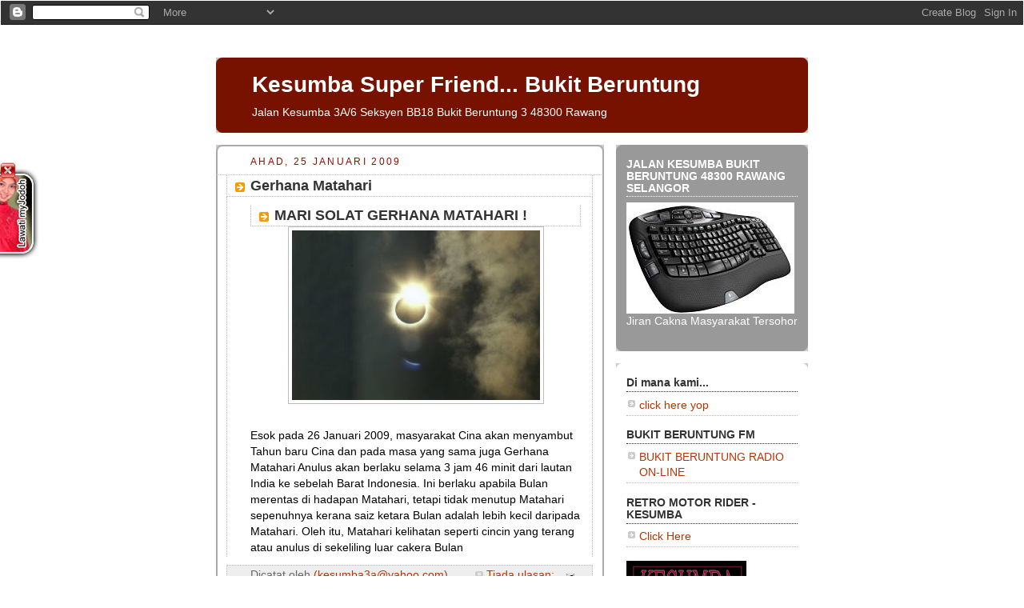

--- FILE ---
content_type: text/html; charset=UTF-8
request_url: https://kesumba.blogspot.com/2009/01/
body_size: 23239
content:
<!DOCTYPE html>
<html dir='ltr'>
<head>
<link href='https://www.blogger.com/static/v1/widgets/2944754296-widget_css_bundle.css' rel='stylesheet' type='text/css'/>
<meta content='text/html; charset=UTF-8' http-equiv='Content-Type'/>
<meta content='blogger' name='generator'/>
<link href='https://kesumba.blogspot.com/favicon.ico' rel='icon' type='image/x-icon'/>
<link href='http://kesumba.blogspot.com/2009/01/' rel='canonical'/>
<link rel="alternate" type="application/atom+xml" title="Kesumba Super Friend... Bukit Beruntung - Atom" href="https://kesumba.blogspot.com/feeds/posts/default" />
<link rel="alternate" type="application/rss+xml" title="Kesumba Super Friend... Bukit Beruntung - RSS" href="https://kesumba.blogspot.com/feeds/posts/default?alt=rss" />
<link rel="service.post" type="application/atom+xml" title="Kesumba Super Friend... Bukit Beruntung - Atom" href="https://www.blogger.com/feeds/6615541629847324036/posts/default" />
<!--Can't find substitution for tag [blog.ieCssRetrofitLinks]-->
<meta content='http://kesumba.blogspot.com/2009/01/' property='og:url'/>
<meta content='Kesumba Super Friend... Bukit Beruntung' property='og:title'/>
<meta content='Jalan Kesumba 3A/6
Seksyen BB18
Bukit Beruntung 3
48300 Rawang' property='og:description'/>
<title>Kesumba Super Friend... Bukit Beruntung: Januari 2009</title>
<style id='page-skin-1' type='text/css'><!--
/*
-----------------------------------------------
Blogger Template Style
Name:     Rounders 2
Date:     27 Feb 2004
Updated by: Blogger Team
----------------------------------------------- */
body {
background:#ccc;
margin:0;
text-align:center;
line-height: 1.5em;
font:x-small Trebuchet MS, Verdana, Arial, Sans-serif;
color:#000000;
font-size/* */:/**/small;
font-size: /**/small;
}
/* Page Structure
----------------------------------------------- */
/* The images which help create rounded corners depend on the
following widths and measurements. If you want to change
these measurements, the images will also need to change.
*/
#outer-wrapper {
width:740px;
margin:0 auto;
text-align:left;
font: normal normal 100% 'Trebuchet MS',Verdana,Arial,Sans-serif;
}
#main-wrap1 {
width:485px;
float:left;
background:#ffffff url("https://resources.blogblog.com/blogblog/data/rounders2/corners_main_bot.gif") no-repeat left bottom;
margin:15px 0 0;
padding:0 0 10px;
color:#000000;
font-size:97%;
line-height:1.5em;
word-wrap: break-word; /* fix for long text breaking sidebar float in IE */
overflow: hidden;     /* fix for long non-text content breaking IE sidebar float */
}
#main-wrap2 {
float:left;
width:100%;
background:url("https://resources.blogblog.com/blogblog/data/rounders2/corners_main_top.gif") no-repeat left top;
padding:10px 0 0;
}
#main {
background:url("https://resources.blogblog.com/blogblog/data/rounders2/rails_main.gif") repeat-y left;
padding:0;
width:485px;
}
#sidebar-wrap {
width:240px;
float:right;
margin:15px 0 0;
font-size:97%;
line-height:1.5em;
word-wrap: break-word; /* fix for long text breaking sidebar float in IE */
overflow: hidden;     /* fix for long non-text content breaking IE sidebar float */
}
.main .widget {
margin-top: 4px;
width: 468px;
padding: 0 13px;
}
.main .Blog {
margin: 0;
padding: 0;
width: 484px;
}
/* Links
----------------------------------------------- */
a:link {
color: #bb3300;
}
a:visited {
color: #cc6633;
}
a:hover {
color: #cc6633;
}
a img {
border-width:0;
}
/* Blog Header
----------------------------------------------- */
#header-wrapper {
background:#771100 url("https://resources.blogblog.com/blogblog/data/rounders2/corners_cap_top.gif") no-repeat left top;
margin-top:22px;
margin-right:0;
margin-bottom:0;
margin-left:0;
padding-top:8px;
padding-right:0;
padding-bottom:0;
padding-left:0;
color:#ffffff;
}
#header {
background:url("https://resources.blogblog.com/blogblog/data/rounders2/corners_cap_bot.gif") no-repeat left bottom;
padding:0 15px 8px;
}
#header h1 {
margin:0;
padding:10px 30px 5px;
line-height:1.2em;
font: normal bold 200% 'Trebuchet MS',Verdana,Arial,Sans-serif;
}
#header a,
#header a:visited {
text-decoration:none;
color: #ffffff;
}
#header .description {
margin:0;
padding:5px 30px 10px;
line-height:1.5em;
font: normal normal 100% 'Trebuchet MS',Verdana,Arial,Sans-serif;
}
/* Posts
----------------------------------------------- */
h2.date-header {
margin-top:0;
margin-right:28px;
margin-bottom:0;
margin-left:43px;
font-size:85%;
line-height:2em;
text-transform:uppercase;
letter-spacing:.2em;
color:#881100;
}
.post {
margin:.3em 0 25px;
padding:0 13px;
border:1px dotted #bbbbbb;
border-width:1px 0;
}
.post h3 {
margin:0;
line-height:1.5em;
background:url("https://resources.blogblog.com/blogblog/data/rounders2/icon_arrow.gif") no-repeat 10px .5em;
display:block;
border:1px dotted #bbbbbb;
border-width:0 1px 1px;
padding-top:2px;
padding-right:14px;
padding-bottom:2px;
padding-left:29px;
color: #333333;
font: normal bold 135% 'Trebuchet MS',Verdana,Arial,Sans-serif;
}
.post h3 a, .post h3 a:visited {
text-decoration:none;
color: #333333;
}
a.title-link:hover {
background-color: #bbbbbb;
color: #000000;
}
.post-body {
border:1px dotted #bbbbbb;
border-width:0 1px 1px;
border-bottom-color:#ffffff;
padding-top:10px;
padding-right:14px;
padding-bottom:1px;
padding-left:29px;
}
html>body .post-body {
border-bottom-width:0;
}
.post-body {
margin:0 0 .75em;
}
.post-body blockquote {
line-height:1.3em;
}
.post-footer {
background: #eee;
margin:0;
padding-top:2px;
padding-right:14px;
padding-bottom:2px;
padding-left:29px;
border:1px dotted #bbbbbb;
border-width:1px;
font-size:100%;
line-height:1.5em;
color: #666;
}
/*
The first line of the post footer might only have floated text, so we need to give it a height.
The height comes from the post-footer line-height
*/
.post-footer-line-1 {
min-height:1.5em;
_height:1.5em;
}
.post-footer p {
margin: 0;
}
html>body .post-footer {
border-bottom-color:transparent;
}
.uncustomized-post-template .post-footer {
text-align: right;
}
.uncustomized-post-template .post-author,
.uncustomized-post-template .post-timestamp {
display: block;
float: left;
text-align:left;
margin-right: 4px;
}
.post-footer a {
color: #bb3300;
}
.post-footer a:hover {
color: #cc6633;
}
a.comment-link {
/* IE5.0/Win doesn't apply padding to inline elements,
so we hide these two declarations from it */
background/* */:/**/url("https://resources.blogblog.com/blogblog/data/rounders/icon_comment_left.gif") no-repeat left 45%;
padding-left:14px;
}
html>body a.comment-link {
/* Respecified, for IE5/Mac's benefit */
background:url("https://resources.blogblog.com/blogblog/data/rounders2/icon_comment_left.gif") no-repeat left 45%;
padding-left:14px;
}
.post img, table.tr-caption-container {
margin-top:0;
margin-right:0;
margin-bottom:5px;
margin-left:0;
padding:4px;
border:1px solid #bbbbbb;
}
.tr-caption-container img {
border: none;
margin: 0;
padding: 0;
}
blockquote {
margin:.75em 0;
border:1px dotted #bbbbbb;
border-width:1px 0;
padding:5px 15px;
color: #881100;
}
.post blockquote p {
margin:.5em 0;
}
#blog-pager-newer-link {
float: left;
margin-left: 13px;
}
#blog-pager-older-link {
float: right;
margin-right: 13px;
}
#blog-pager {
text-align: center;
}
.feed-links {
clear: both;
line-height: 2.5em;
margin-left: 13px;
}
/* Comments
----------------------------------------------- */
#comments {
margin:-25px 13px 0;
border:1px dotted #bbbbbb;
border-width:0 1px 1px;
padding-top:20px;
padding-right:0;
padding-bottom:15px;
padding-left:0;
}
#comments h4 {
margin:0 0 10px;
padding-top:0;
padding-right:14px;
padding-bottom:2px;
padding-left:29px;
border-bottom:1px dotted #bbbbbb;
font-size:120%;
line-height:1.4em;
color:#333333;
}
#comments-block {
margin-top:0;
margin-right:15px;
margin-bottom:0;
margin-left:9px;
}
.comment-author {
background:url("https://resources.blogblog.com/blogblog/data/rounders2/icon_comment_left.gif") no-repeat 2px .3em;
margin:.5em 0;
padding-top:0;
padding-right:0;
padding-bottom:0;
padding-left:20px;
font-weight:bold;
}
.comment-body {
margin:0 0 1.25em;
padding-top:0;
padding-right:0;
padding-bottom:0;
padding-left:20px;
}
.comment-body p {
margin:0 0 .5em;
}
.comment-footer {
margin:0 0 .5em;
padding-top:0;
padding-right:0;
padding-bottom:.75em;
padding-left:20px;
}
.comment-footer a:link {
color: #000000;
}
.deleted-comment {
font-style:italic;
color:gray;
}
.comment-form {
padding-left:20px;
padding-right:5px;
}
#comments .comment-form h4 {
padding-left:0px;
}
/* Profile
----------------------------------------------- */
.profile-img {
float: left;
margin-top: 5px;
margin-right: 5px;
margin-bottom: 5px;
margin-left: 0;
border: 4px solid #ffffff;
}
.profile-datablock {
margin-top:0;
margin-right:15px;
margin-bottom:.5em;
margin-left:0;
padding-top:8px;
}
.profile-link {
background:url("https://resources.blogblog.com/blogblog/data/rounders2/icon_profile_left.gif") no-repeat left .1em;
padding-left:15px;
font-weight:bold;
}
.profile-textblock {
clear: both;
margin: 0;
}
.sidebar .clear, .main .widget .clear {
clear: both;
}
#sidebartop-wrap {
background:#999999 url("https://resources.blogblog.com/blogblog/data/rounders2/corners_prof_bot.gif") no-repeat left bottom;
margin:0px 0px 15px;
padding:0px 0px 10px;
color:#ffffff;
}
#sidebartop-wrap2 {
background:url("https://resources.blogblog.com/blogblog/data/rounders2/corners_prof_top.gif") no-repeat left top;
padding: 10px 0 0;
margin:0;
border-width:0;
}
#sidebartop h2 {
line-height:1.5em;
color:#ffffff;
border-bottom: 1px dotted #ffffff;
margin-bottom: 0.5em;
font: normal bold 100% 'Trebuchet MS',Verdana,Arial,Sans-serif;
}
#sidebartop a {
color: #ffffff;
}
#sidebartop a:hover {
color: #dddddd;
}
#sidebartop a:visited {
color: #dddddd;
}
/* Sidebar Boxes
----------------------------------------------- */
.sidebar .widget {
margin:.5em 13px 1.25em;
padding:0 0px;
}
.widget-content {
margin-top: 0.5em;
}
#sidebarbottom-wrap1 {
background:#ffffff url("https://resources.blogblog.com/blogblog/data/rounders2/corners_side_top.gif") no-repeat left top;
margin:0 0 15px;
padding:10px 0 0;
color: #000000;
}
#sidebarbottom-wrap2 {
background:url("https://resources.blogblog.com/blogblog/data/rounders2/corners_side_bot.gif") no-repeat left bottom;
padding:0 0 8px;
}
.sidebar h2 {
margin:0;
padding:0 0 .2em;
line-height:1.5em;
font:normal bold 100% 'Trebuchet MS',Verdana,Arial,Sans-serif;
}
.sidebar ul {
list-style:none;
margin:0 0 1.25em;
padding:0;
}
.sidebar ul li {
background:url("https://resources.blogblog.com/blogblog/data/rounders2/icon_arrow_sm.gif") no-repeat 2px .25em;
margin:0;
padding-top:0;
padding-right:0;
padding-bottom:3px;
padding-left:16px;
margin-bottom:3px;
border-bottom:1px dotted #bbbbbb;
line-height:1.4em;
}
.sidebar p {
margin:0 0 .6em;
}
#sidebar h2 {
color: #333333;
border-bottom: 1px dotted #333333;
}
/* Footer
----------------------------------------------- */
#footer-wrap1 {
clear:both;
margin:0 0 10px;
padding:15px 0 0;
}
#footer-wrap2 {
background:#771100 url("https://resources.blogblog.com/blogblog/data/rounders2/corners_cap_top.gif") no-repeat left top;
color:#ffffff;
}
#footer {
background:url("https://resources.blogblog.com/blogblog/data/rounders2/corners_cap_bot.gif") no-repeat left bottom;
padding:8px 15px;
}
#footer hr {display:none;}
#footer p {margin:0;}
#footer a {color:#ffffff;}
#footer .widget-content {
margin:0;
}
/** Page structure tweaks for layout editor wireframe */
body#layout #main-wrap1,
body#layout #sidebar-wrap,
body#layout #header-wrapper {
margin-top: 0;
}
body#layout #header, body#layout #header-wrapper,
body#layout #outer-wrapper {
margin-left:0,
margin-right: 0;
padding: 0;
}
body#layout #outer-wrapper {
width: 730px;
}
body#layout #footer-wrap1 {
padding-top: 0;
}

--></style>
<link href='https://www.blogger.com/dyn-css/authorization.css?targetBlogID=6615541629847324036&amp;zx=13908463-6a69-41c4-9ff7-762d15080040' media='none' onload='if(media!=&#39;all&#39;)media=&#39;all&#39;' rel='stylesheet'/><noscript><link href='https://www.blogger.com/dyn-css/authorization.css?targetBlogID=6615541629847324036&amp;zx=13908463-6a69-41c4-9ff7-762d15080040' rel='stylesheet'/></noscript>
<meta name='google-adsense-platform-account' content='ca-host-pub-1556223355139109'/>
<meta name='google-adsense-platform-domain' content='blogspot.com'/>

</head>
<body>
<div class='navbar section' id='navbar'><div class='widget Navbar' data-version='1' id='Navbar1'><script type="text/javascript">
    function setAttributeOnload(object, attribute, val) {
      if(window.addEventListener) {
        window.addEventListener('load',
          function(){ object[attribute] = val; }, false);
      } else {
        window.attachEvent('onload', function(){ object[attribute] = val; });
      }
    }
  </script>
<div id="navbar-iframe-container"></div>
<script type="text/javascript" src="https://apis.google.com/js/platform.js"></script>
<script type="text/javascript">
      gapi.load("gapi.iframes:gapi.iframes.style.bubble", function() {
        if (gapi.iframes && gapi.iframes.getContext) {
          gapi.iframes.getContext().openChild({
              url: 'https://www.blogger.com/navbar/6615541629847324036?origin\x3dhttps://kesumba.blogspot.com',
              where: document.getElementById("navbar-iframe-container"),
              id: "navbar-iframe"
          });
        }
      });
    </script><script type="text/javascript">
(function() {
var script = document.createElement('script');
script.type = 'text/javascript';
script.src = '//pagead2.googlesyndication.com/pagead/js/google_top_exp.js';
var head = document.getElementsByTagName('head')[0];
if (head) {
head.appendChild(script);
}})();
</script>
</div></div>
<div id='outer-wrapper'>
<div id='header-wrapper'>
<div class='header section' id='header'><div class='widget Header' data-version='1' id='Header1'>
<div id='header-inner'>
<div class='titlewrapper'>
<h1 class='title'>
<a href='https://kesumba.blogspot.com/'>
Kesumba Super Friend... Bukit Beruntung
</a>
</h1>
</div>
<div class='descriptionwrapper'>
<p class='description'><span>Jalan Kesumba 3A/6
Seksyen BB18
Bukit Beruntung 3
48300 Rawang</span></p>
</div>
</div>
</div></div>
</div>
<div id='crosscol-wrapper' style='text-align:center'>
<div class='crosscol no-items section' id='crosscol'></div>
</div>
<div id='main-wrap1'><div id='main-wrap2'>
<div class='main section' id='main'><div class='widget Blog' data-version='1' id='Blog1'>
<div class='blog-posts hfeed'>

          <div class="date-outer">
        
<h2 class='date-header'><span>Ahad, 25 Januari 2009</span></h2>

          <div class="date-posts">
        
<div class='post-outer'>
<div class='post hentry uncustomized-post-template' itemprop='blogPost' itemscope='itemscope' itemtype='http://schema.org/BlogPosting'>
<meta content='https://blogger.googleusercontent.com/img/b/R29vZ2xl/AVvXsEhhtSaOtmeTp9Iugar9AtlAtevT2HAc56iLsPiUQdvu7jd12rD08IWtXvFzuzT5OjXcUpz7U7_alO4xnn_S7vC3Ey_xcmvUEmMytXDigJXYUNvwDE1lFhE_wialyMkLExaQ_7S9gCwgkxOD/s320/155488807_72cc2c5176.jpg' itemprop='image_url'/>
<meta content='6615541629847324036' itemprop='blogId'/>
<meta content='8137126302061164368' itemprop='postId'/>
<a name='8137126302061164368'></a>
<h3 class='post-title entry-title' itemprop='name'>
<a href='https://kesumba.blogspot.com/2009/01/gerhana-matahari.html'>Gerhana Matahari</a>
</h3>
<div class='post-header'>
<div class='post-header-line-1'></div>
</div>
<div class='post-body entry-content' id='post-body-8137126302061164368' itemprop='description articleBody'>
<h3 class="post-title entry-title"> <a href="http://pasanggerikapt.blogspot.com/2009/01/peluang-solat-gerhana-matahari.html">MARI SOLAT GERHANA MATAHARI !</a> </h3>   <a href="https://blogger.googleusercontent.com/img/b/R29vZ2xl/AVvXsEhhtSaOtmeTp9Iugar9AtlAtevT2HAc56iLsPiUQdvu7jd12rD08IWtXvFzuzT5OjXcUpz7U7_alO4xnn_S7vC3Ey_xcmvUEmMytXDigJXYUNvwDE1lFhE_wialyMkLExaQ_7S9gCwgkxOD/s1600-h/155488807_72cc2c5176.jpg"><img alt="" border="0" id="BLOGGER_PHOTO_ID_5295142574108443506" src="https://blogger.googleusercontent.com/img/b/R29vZ2xl/AVvXsEhhtSaOtmeTp9Iugar9AtlAtevT2HAc56iLsPiUQdvu7jd12rD08IWtXvFzuzT5OjXcUpz7U7_alO4xnn_S7vC3Ey_xcmvUEmMytXDigJXYUNvwDE1lFhE_wialyMkLExaQ_7S9gCwgkxOD/s320/155488807_72cc2c5176.jpg" style="margin: 0px auto 10px; display: block; text-align: center; cursor: pointer; width: 320px; height: 222px;" /></a><br />Esok pada 26 Januari 2009, masyarakat Cina akan menyambut Tahun baru Cina dan pada masa yang sama juga Gerhana Matahari Anulus akan berlaku selama 3 jam 46 minit dari lautan India ke sebelah Barat Indonesia. Ini berlaku apabila Bulan merentas di hadapan Matahari, tetapi tidak menutup Matahari sepenuhnya kerana saiz ketara Bulan adalah lebih kecil daripada Matahari. Oleh itu, Matahari kelihatan seperti cincin yang terang atau anulus di sekeliling luar cakera Bulan
<div style='clear: both;'></div>
</div>
<div class='post-footer'>
<div class='post-footer-line post-footer-line-1'>
<span class='post-author vcard'>
Dicatat oleh
<span class='fn' itemprop='author' itemscope='itemscope' itemtype='http://schema.org/Person'>
<meta content='https://www.blogger.com/profile/15106959737783103362' itemprop='url'/>
<a class='g-profile' href='https://www.blogger.com/profile/15106959737783103362' rel='author' title='author profile'>
<span itemprop='name'>(kesumba3a@yahoo.com)</span>
</a>
</span>
</span>
<span class='post-timestamp'>
di
<meta content='http://kesumba.blogspot.com/2009/01/gerhana-matahari.html' itemprop='url'/>
<a class='timestamp-link' href='https://kesumba.blogspot.com/2009/01/gerhana-matahari.html' rel='bookmark' title='permanent link'><abbr class='published' itemprop='datePublished' title='2009-01-25T22:32:00+08:00'>Ahad, Januari 25, 2009</abbr></a>
</span>
<span class='post-comment-link'>
<a class='comment-link' href='https://www.blogger.com/comment/fullpage/post/6615541629847324036/8137126302061164368' onclick=''>
Tiada ulasan:
  </a>
</span>
<span class='post-icons'>
<span class='item-action'>
<a href='https://www.blogger.com/email-post/6615541629847324036/8137126302061164368' title='Catatan E-mel'>
<img alt='' class='icon-action' height='13' src='https://resources.blogblog.com/img/icon18_email.gif' width='18'/>
</a>
</span>
<span class='item-control blog-admin pid-1338599814'>
<a href='https://www.blogger.com/post-edit.g?blogID=6615541629847324036&postID=8137126302061164368&from=pencil' title='Edit Catatan'>
<img alt='' class='icon-action' height='18' src='https://resources.blogblog.com/img/icon18_edit_allbkg.gif' width='18'/>
</a>
</span>
</span>
<div class='post-share-buttons goog-inline-block'>
</div>
</div>
<div class='post-footer-line post-footer-line-2'>
<span class='post-labels'>
</span>
</div>
<div class='post-footer-line post-footer-line-3'>
<span class='post-location'>
</span>
</div>
</div>
</div>
</div>
<div class='post-outer'>
<div class='post hentry uncustomized-post-template' itemprop='blogPost' itemscope='itemscope' itemtype='http://schema.org/BlogPosting'>
<meta content='https://blogger.googleusercontent.com/img/b/R29vZ2xl/AVvXsEgcVUce5dKnCLcyp7gipWoNt6H0yBHWA-kgRBfr1NLGiboMdh9vITqC3NJeUcn-nrzVGfJN3TXGOc33SxeAmE0PH3UYMaedSYfSq76HXPVeY7YJewue9PmnKWi1Mfi5ItTUOky4xk879rI/s320/bf1.JPG' itemprop='image_url'/>
<meta content='6615541629847324036' itemprop='blogId'/>
<meta content='235256850771558225' itemprop='postId'/>
<a name='235256850771558225'></a>
<h3 class='post-title entry-title' itemprop='name'>
<a href='https://kesumba.blogspot.com/2009/01/konvoi-ke-bukit-fraser-pahang.html'>Konvoi ke Bukit Fraser, Pahang</a>
</h3>
<div class='post-header'>
<div class='post-header-line-1'></div>
</div>
<div class='post-body entry-content' id='post-body-235256850771558225' itemprop='description articleBody'>
<span style="font-weight: bold;">RXS Retro Club Kesumba menggegak gempitakan kedamaian Bukit Fraser  pada 25 Januari 2009. Konvoi peringkat awal ini bertujuan mengesan sebarang kegagalan atau kerosakkan pada jentera sebelum destinasi lebih jauh dipilih pada masa akan datang. Ternyata kesemua jentera berjaya mendaki puncak Fraser dengan mudah dan alhamdulillah tiada sebarang kejadian tidak diingini sama ada pada jentera mahupun peserta konvoi.</span><br /><div style="text-align: center;"> <a href="https://blogger.googleusercontent.com/img/b/R29vZ2xl/AVvXsEgcVUce5dKnCLcyp7gipWoNt6H0yBHWA-kgRBfr1NLGiboMdh9vITqC3NJeUcn-nrzVGfJN3TXGOc33SxeAmE0PH3UYMaedSYfSq76HXPVeY7YJewue9PmnKWi1Mfi5ItTUOky4xk879rI/s1600-h/bf1.JPG" onblur="try {parent.deselectBloggerImageGracefully();} catch(e) {}"><img alt="" border="0" id="BLOGGER_PHOTO_ID_5295168804712391650" src="https://blogger.googleusercontent.com/img/b/R29vZ2xl/AVvXsEgcVUce5dKnCLcyp7gipWoNt6H0yBHWA-kgRBfr1NLGiboMdh9vITqC3NJeUcn-nrzVGfJN3TXGOc33SxeAmE0PH3UYMaedSYfSq76HXPVeY7YJewue9PmnKWi1Mfi5ItTUOky4xk879rI/s320/bf1.JPG" style="margin: 0px auto 10px; display: block; text-align: center; cursor: pointer; width: 320px; height: 261px;" /></a><span style="font-weight: bold;">"Setting" sebelum memulakan perjalanan</span><br /><br /></div><div style="text-align: center;"><a href="https://blogger.googleusercontent.com/img/b/R29vZ2xl/AVvXsEhfn7vck3w4k009B40u3My5p4CmIe6rrhB0-BfLcFXzQyUPvd5r_aXQ6oFqmhs7EVTKHeJjyJGI_gjYNUc5XVJGOrVjsL22WvD69k2knQyecND0Q9728rKECz5hWAvtOPGlN3_3htCI_nw/s1600-h/bf2.JPG" onblur="try {parent.deselectBloggerImageGracefully();} catch(e) {}"><img alt="" border="0" id="BLOGGER_PHOTO_ID_5295168807538442946" src="https://blogger.googleusercontent.com/img/b/R29vZ2xl/AVvXsEhfn7vck3w4k009B40u3My5p4CmIe6rrhB0-BfLcFXzQyUPvd5r_aXQ6oFqmhs7EVTKHeJjyJGI_gjYNUc5XVJGOrVjsL22WvD69k2knQyecND0Q9728rKECz5hWAvtOPGlN3_3htCI_nw/s320/bf2.JPG" style="margin: 0px auto 10px; display: block; text-align: center; cursor: pointer; width: 320px; height: 214px;" /></a><span style="font-weight: bold;">Encik Raybayi (Wak) yang berpengalaman sebagai </span><br /><span style="font-weight: bold;">mekanik kenderaan tentera turut membantu</span><br /><br /></div><div style="text-align: center;"><a href="https://blogger.googleusercontent.com/img/b/R29vZ2xl/AVvXsEgxmMnU_c3AEmwjTAen-62cz6qJaHm9l0vwhWweXGUUQe2ibqo3pDSZtunF89e_8-cSxxQ_nZ0H30Y9bmq8Hg0hgqZiY3j5kEE7en1syJ3GByJ7ZtEokyTxbCAWouche2cQunP4kFhiUrs/s1600-h/bf3.JPG" onblur="try {parent.deselectBloggerImageGracefully();} catch(e) {}"><img alt="" border="0" id="BLOGGER_PHOTO_ID_5295168804434320114" src="https://blogger.googleusercontent.com/img/b/R29vZ2xl/AVvXsEgxmMnU_c3AEmwjTAen-62cz6qJaHm9l0vwhWweXGUUQe2ibqo3pDSZtunF89e_8-cSxxQ_nZ0H30Y9bmq8Hg0hgqZiY3j5kEE7en1syJ3GByJ7ZtEokyTxbCAWouche2cQunP4kFhiUrs/s320/bf3.JPG" style="margin: 0px auto 10px; display: block; text-align: center; cursor: pointer; width: 320px; height: 240px;" /></a><span style="font-weight: bold;">Tiba di Jalan Gap dan menunggu waktu untuk ke puncak</span><br /><br /></div><div style="text-align: center;"><a href="https://blogger.googleusercontent.com/img/b/R29vZ2xl/AVvXsEgkcYDjbQ8NcIUWKq9rGU4PoT2IdvKBdIlM7AEGD8jP-kVbZIPDifyTdvf70LOlQYVjQz3hy6sH9Qqp93GOxDB8LXqfvWZSJz0JfNOkH728BLTXm1h-kl-SH5UwBPSqHF2vhwkUgUA3Y1I/s1600-h/bf4.JPG" onblur="try {parent.deselectBloggerImageGracefully();} catch(e) {}"><img alt="" border="0" id="BLOGGER_PHOTO_ID_5295168801011108098" src="https://blogger.googleusercontent.com/img/b/R29vZ2xl/AVvXsEgkcYDjbQ8NcIUWKq9rGU4PoT2IdvKBdIlM7AEGD8jP-kVbZIPDifyTdvf70LOlQYVjQz3hy6sH9Qqp93GOxDB8LXqfvWZSJz0JfNOkH728BLTXm1h-kl-SH5UwBPSqHF2vhwkUgUA3Y1I/s320/bf4.JPG" style="margin: 0px auto 10px; display: block; text-align: center; cursor: pointer; width: 320px; height: 240px;" /></a><span style="font-weight: bold;">Masih kuat dan bermaya</span><br /><br /></div><div style="text-align: center;"><a href="https://blogger.googleusercontent.com/img/b/R29vZ2xl/AVvXsEh8pK0aa6r7D7sjoacIQjrqmj_cRZOX4zLuGpaP9gDTbImHzaW2wHI1INn5FPYVboxe4gBzbj57YLQL55Lla02Fvuu7mCwVaV7vO7AooFZ_yqQWSVKpE4rbDl2Y9oeY8PNvLB9Kx4hwawE/s1600-h/bf5.JPG" onblur="try {parent.deselectBloggerImageGracefully();} catch(e) {}"><img alt="" border="0" id="BLOGGER_PHOTO_ID_5295168068538423714" src="https://blogger.googleusercontent.com/img/b/R29vZ2xl/AVvXsEh8pK0aa6r7D7sjoacIQjrqmj_cRZOX4zLuGpaP9gDTbImHzaW2wHI1INn5FPYVboxe4gBzbj57YLQL55Lla02Fvuu7mCwVaV7vO7AooFZ_yqQWSVKpE4rbDl2Y9oeY8PNvLB9Kx4hwawE/s320/bf5.JPG" style="margin: 0px auto 10px; display: block; text-align: center; cursor: pointer; width: 320px; height: 240px;" /></a><span style="font-weight: bold;">Tiba di puncak</span><br /><br /></div><div style="text-align: center;"><a href="https://blogger.googleusercontent.com/img/b/R29vZ2xl/AVvXsEgkiRww_k1ebq8L-ZWQsvR52oMFP9Q1YrOhurw9yQSKERbyrE_gIkzCOg6_Zcb-_IxLgsF9qEv4C6aSN9l8km6nMAiQi2XgpZXpOcrYR0xhKihAVl3fb1oK5bxw8rF9BaUz1ztg94z6HKI/s1600-h/bf6.JPG" onblur="try {parent.deselectBloggerImageGracefully();} catch(e) {}"><img alt="" border="0" id="BLOGGER_PHOTO_ID_5295168066591671026" src="https://blogger.googleusercontent.com/img/b/R29vZ2xl/AVvXsEgkiRww_k1ebq8L-ZWQsvR52oMFP9Q1YrOhurw9yQSKERbyrE_gIkzCOg6_Zcb-_IxLgsF9qEv4C6aSN9l8km6nMAiQi2XgpZXpOcrYR0xhKihAVl3fb1oK5bxw8rF9BaUz1ztg94z6HKI/s320/bf6.JPG" style="margin: 0px auto 10px; display: block; text-align: center; cursor: pointer; width: 320px; height: 240px;" /></a><span style="font-weight: bold;">Jentera Sdr Rozi... pertama kali dicuba ntuk pendakian</span><br /><br /></div><div style="text-align: center;"><a href="https://blogger.googleusercontent.com/img/b/R29vZ2xl/AVvXsEhrdbKLFfDxkO3EjqsJhBn6HsW_Eo5C-67Bru7ufFKegclxioHndiOYRoPxAkLnZP5JqVCaUhPM3nOopfBvSQCpLK5ksll85txqXd0MwrR5AYHQHIFlV4ayhE-DKzP68tC_7BTKwNAjieM/s1600-h/bf7.JPG" onblur="try {parent.deselectBloggerImageGracefully();} catch(e) {}"><img alt="" border="0" id="BLOGGER_PHOTO_ID_5295168068095128370" src="https://blogger.googleusercontent.com/img/b/R29vZ2xl/AVvXsEhrdbKLFfDxkO3EjqsJhBn6HsW_Eo5C-67Bru7ufFKegclxioHndiOYRoPxAkLnZP5JqVCaUhPM3nOopfBvSQCpLK5ksll85txqXd0MwrR5AYHQHIFlV4ayhE-DKzP68tC_7BTKwNAjieM/s320/bf7.JPG" style="margin: 0px auto 10px; display: block; text-align: center; cursor: pointer; width: 320px; height: 240px;" /></a><span style="font-weight: bold;">Macamana ada FZ ni.... Carilah RXS sebiji bro</span><br /><br /></div><div style="text-align: center;"><a href="https://blogger.googleusercontent.com/img/b/R29vZ2xl/AVvXsEhzEQBtUUvdSZlhNFv0amFept3aG97aKNgF9ReICkPlcexzhJpEj0yo3Vl6bYT5GyN6SH-odXXt5i72jltUnP4xvf1-RkklWkte_Rl4UPKb4BiSiW-FdLXbX34SnexjRhNldUXrAX8wFIo/s1600-h/bf8.JPG" onblur="try {parent.deselectBloggerImageGracefully();} catch(e) {}"><img alt="" border="0" id="BLOGGER_PHOTO_ID_5295168064083834450" src="https://blogger.googleusercontent.com/img/b/R29vZ2xl/AVvXsEhzEQBtUUvdSZlhNFv0amFept3aG97aKNgF9ReICkPlcexzhJpEj0yo3Vl6bYT5GyN6SH-odXXt5i72jltUnP4xvf1-RkklWkte_Rl4UPKb4BiSiW-FdLXbX34SnexjRhNldUXrAX8wFIo/s320/bf8.JPG" style="margin: 0px auto 10px; display: block; text-align: center; cursor: pointer; width: 320px; height: 240px;" /></a><span style="font-weight: bold;">Motor boleh p.. tapi hati tarak beranilah bro...</span><br /><br /></div><div style="text-align: center;"><a href="https://blogger.googleusercontent.com/img/b/R29vZ2xl/AVvXsEirCD0jXo9RYovl6V6SNHAX75Sq3ofVobkpwT8z4lvYtbMDCh3sFfglXsM22LPhTDQBLGLQbaAKeTMlYP9jHVljRa_LygOpztOps-Ar28PdmjLGBkB3yR9HW-thm9SW6QmALjWI94-HS8Y/s1600-h/bf9.JPG" onblur="try {parent.deselectBloggerImageGracefully();} catch(e) {}"><img alt="" border="0" id="BLOGGER_PHOTO_ID_5295168065412315506" src="https://blogger.googleusercontent.com/img/b/R29vZ2xl/AVvXsEirCD0jXo9RYovl6V6SNHAX75Sq3ofVobkpwT8z4lvYtbMDCh3sFfglXsM22LPhTDQBLGLQbaAKeTMlYP9jHVljRa_LygOpztOps-Ar28PdmjLGBkB3yR9HW-thm9SW6QmALjWI94-HS8Y/s320/bf9.JPG" style="margin: 0px auto 10px; display: block; text-align: center; cursor: pointer; width: 240px; height: 320px;" /></a><span style="font-weight: bold;">Chief of the mission... Mr Johari Zakaria</span><br /><br /><br /><br />Pergi dan kembali... lain kali adalah lebih baik diruangkan masa untuk berehat-rehat setelah sampai dan meninjau lokasi.<br /></div>
<div style='clear: both;'></div>
</div>
<div class='post-footer'>
<div class='post-footer-line post-footer-line-1'>
<span class='post-author vcard'>
Dicatat oleh
<span class='fn' itemprop='author' itemscope='itemscope' itemtype='http://schema.org/Person'>
<meta content='https://www.blogger.com/profile/15106959737783103362' itemprop='url'/>
<a class='g-profile' href='https://www.blogger.com/profile/15106959737783103362' rel='author' title='author profile'>
<span itemprop='name'>(kesumba3a@yahoo.com)</span>
</a>
</span>
</span>
<span class='post-timestamp'>
di
<meta content='http://kesumba.blogspot.com/2009/01/konvoi-ke-bukit-fraser-pahang.html' itemprop='url'/>
<a class='timestamp-link' href='https://kesumba.blogspot.com/2009/01/konvoi-ke-bukit-fraser-pahang.html' rel='bookmark' title='permanent link'><abbr class='published' itemprop='datePublished' title='2009-01-25T17:52:00+08:00'>Ahad, Januari 25, 2009</abbr></a>
</span>
<span class='post-comment-link'>
<a class='comment-link' href='https://www.blogger.com/comment/fullpage/post/6615541629847324036/235256850771558225' onclick=''>
1 ulasan:
  </a>
</span>
<span class='post-icons'>
<span class='item-action'>
<a href='https://www.blogger.com/email-post/6615541629847324036/235256850771558225' title='Catatan E-mel'>
<img alt='' class='icon-action' height='13' src='https://resources.blogblog.com/img/icon18_email.gif' width='18'/>
</a>
</span>
<span class='item-control blog-admin pid-1338599814'>
<a href='https://www.blogger.com/post-edit.g?blogID=6615541629847324036&postID=235256850771558225&from=pencil' title='Edit Catatan'>
<img alt='' class='icon-action' height='18' src='https://resources.blogblog.com/img/icon18_edit_allbkg.gif' width='18'/>
</a>
</span>
</span>
<div class='post-share-buttons goog-inline-block'>
</div>
</div>
<div class='post-footer-line post-footer-line-2'>
<span class='post-labels'>
</span>
</div>
<div class='post-footer-line post-footer-line-3'>
<span class='post-location'>
</span>
</div>
</div>
</div>
</div>
<div class='post-outer'>
<div class='post hentry uncustomized-post-template' itemprop='blogPost' itemscope='itemscope' itemtype='http://schema.org/BlogPosting'>
<meta content='https://blogger.googleusercontent.com/img/b/R29vZ2xl/AVvXsEjZS9omdyiC0q-L0AIP8lLSREG3Ght30G-rqoLonBcHBAjwys1qcpC2hy6ZfG7wcv2LYOQXwW9yuN3wTQ6Lk5pN2AX8fwjCA6OCFBWkbnnjeWkEPV-hGOG9j8TSEo-hJ1kh-scvHwIT5lM/s320/3.JPG' itemprop='image_url'/>
<meta content='6615541629847324036' itemprop='blogId'/>
<meta content='3823825219096638405' itemprop='postId'/>
<a name='3823825219096638405'></a>
<h3 class='post-title entry-title' itemprop='name'>
<a href='https://kesumba.blogspot.com/2009/01/lawatan-muhibbah-rakan-rakan-rmr.html'>Lawatan Muhibbah Rakan-Rakan RMR</a>
</h3>
<div class='post-header'>
<div class='post-header-line-1'></div>
</div>
<div class='post-body entry-content' id='post-body-3823825219096638405' itemprop='description articleBody'>
<span style="font-weight: bold;">Lawatan Muhibbah rakan-rakan RMR (Retro Motor Rider) Seluruh Bukit Beruntung ke Kesumba pada 24 Januari 2009 di ketuai oleh Cikgu Amri. Lawatan bertujuan berkenal-kenalan sesama penunggang-penunggang motor retro, bertukar-tukar pendapat dan yang utama ialah merapatkan silatur rahim sesama kita.</span><br /><br /><a href="https://blogger.googleusercontent.com/img/b/R29vZ2xl/AVvXsEjZS9omdyiC0q-L0AIP8lLSREG3Ght30G-rqoLonBcHBAjwys1qcpC2hy6ZfG7wcv2LYOQXwW9yuN3wTQ6Lk5pN2AX8fwjCA6OCFBWkbnnjeWkEPV-hGOG9j8TSEo-hJ1kh-scvHwIT5lM/s1600-h/3.JPG" onblur="try {parent.deselectBloggerImageGracefully();} catch(e) {}"><img alt="" border="0" id="BLOGGER_PHOTO_ID_5295162178766224738" src="https://blogger.googleusercontent.com/img/b/R29vZ2xl/AVvXsEjZS9omdyiC0q-L0AIP8lLSREG3Ght30G-rqoLonBcHBAjwys1qcpC2hy6ZfG7wcv2LYOQXwW9yuN3wTQ6Lk5pN2AX8fwjCA6OCFBWkbnnjeWkEPV-hGOG9j8TSEo-hJ1kh-scvHwIT5lM/s320/3.JPG" style="margin: 0px auto 10px; display: block; text-align: center; cursor: pointer; width: 320px; height: 240px;" /></a><br /><a href="https://blogger.googleusercontent.com/img/b/R29vZ2xl/AVvXsEg7K4GMAzHLLxj_P2lIb7mXr6onAmXHhQSCH9TX_77oSqowyrr_TvvajnLPRg0ciPg4bkJrvBShBPGG-V9aNGyK9C_Nv_ClyhS8IRQOKh2DUdzP0LgMn6BqD0LInl0TuvRJ1VnKmtVYvHY/s1600-h/2.JPG" onblur="try {parent.deselectBloggerImageGracefully();} catch(e) {}"><img alt="" border="0" id="BLOGGER_PHOTO_ID_5295162178662654434" src="https://blogger.googleusercontent.com/img/b/R29vZ2xl/AVvXsEg7K4GMAzHLLxj_P2lIb7mXr6onAmXHhQSCH9TX_77oSqowyrr_TvvajnLPRg0ciPg4bkJrvBShBPGG-V9aNGyK9C_Nv_ClyhS8IRQOKh2DUdzP0LgMn6BqD0LInl0TuvRJ1VnKmtVYvHY/s320/2.JPG" style="margin: 0px auto 10px; display: block; text-align: center; cursor: pointer; width: 320px; height: 240px;" /></a><br /><a href="https://blogger.googleusercontent.com/img/b/R29vZ2xl/AVvXsEiBRfSxZUxDqVzEIr_XQtr7eBY99reKg4McdAItmRoC9xUCPk7y5TdCc7_F4S5JUlIT6C8YlYsvsyo7-SieLUPiEWwxvSjOuQIfklFVi1RJ2Tfar4_-IGNVZINEwviyyS5L_z_DgaVLYcw/s1600-h/1.JPG" onblur="try {parent.deselectBloggerImageGracefully();} catch(e) {}"><img alt="" border="0" id="BLOGGER_PHOTO_ID_5295162174178416370" src="https://blogger.googleusercontent.com/img/b/R29vZ2xl/AVvXsEiBRfSxZUxDqVzEIr_XQtr7eBY99reKg4McdAItmRoC9xUCPk7y5TdCc7_F4S5JUlIT6C8YlYsvsyo7-SieLUPiEWwxvSjOuQIfklFVi1RJ2Tfar4_-IGNVZINEwviyyS5L_z_DgaVLYcw/s320/1.JPG" style="margin: 0px auto 10px; display: block; text-align: center; cursor: pointer; width: 320px; height: 240px;" /></a><br /><a href="https://blogger.googleusercontent.com/img/b/R29vZ2xl/AVvXsEhtS3CBGKwcH9j1i-RTRx7tGajPBrQpzle2cqfLwHR3l3adhIa4GcbqpDbfMaKo57whzE-cmuYBsB9nfEqJo89ZGUEfpmat9UvAxtnlFIvnbP77-7EZqs9appOWAGDvLfuHE8qrC5aWgV0/s1600-h/6.JPG" onblur="try {parent.deselectBloggerImageGracefully();} catch(e) {}"><img alt="" border="0" id="BLOGGER_PHOTO_ID_5295160556391695186" src="https://blogger.googleusercontent.com/img/b/R29vZ2xl/AVvXsEhtS3CBGKwcH9j1i-RTRx7tGajPBrQpzle2cqfLwHR3l3adhIa4GcbqpDbfMaKo57whzE-cmuYBsB9nfEqJo89ZGUEfpmat9UvAxtnlFIvnbP77-7EZqs9appOWAGDvLfuHE8qrC5aWgV0/s320/6.JPG" style="margin: 0px auto 10px; display: block; text-align: center; cursor: pointer; width: 320px; height: 315px;" /></a><br /><a href="https://blogger.googleusercontent.com/img/b/R29vZ2xl/AVvXsEhORUd7_iQdvD7xKIjgo8dNnH1MWcbAyX773lHlLmMSzAzScRFEmwi1MJWhFPhOMmf6VecBzm5pRdJWM4YlOqKNU5S0QtUk5Yq1npIpsM6QSruycVUjPBfJ-u4XcgisSsv4hyphenhyphen6-yL0Vlls/s1600-h/5.JPG" onblur="try {parent.deselectBloggerImageGracefully();} catch(e) {}"><img alt="" border="0" id="BLOGGER_PHOTO_ID_5295160556708503474" src="https://blogger.googleusercontent.com/img/b/R29vZ2xl/AVvXsEhORUd7_iQdvD7xKIjgo8dNnH1MWcbAyX773lHlLmMSzAzScRFEmwi1MJWhFPhOMmf6VecBzm5pRdJWM4YlOqKNU5S0QtUk5Yq1npIpsM6QSruycVUjPBfJ-u4XcgisSsv4hyphenhyphen6-yL0Vlls/s320/5.JPG" style="margin: 0px auto 10px; display: block; text-align: center; cursor: pointer; width: 320px; height: 235px;" /></a><br /><div style="text-align: center;"><a href="https://blogger.googleusercontent.com/img/b/R29vZ2xl/AVvXsEiaCA1adnmtcUcL2_Il4SnNf2gPPRebS-OKUX9Hr0vlz0JqVLu_66M2f6i-65DzNi-3NIrnxWvgBhP4v1s2g9m-4iYr1woGJmU2o7qUQJ3ITqgt1pIsSqBpVTqm8K0NuzlhBclJ8a7Cs78/s1600-h/4.JPG" onblur="try {parent.deselectBloggerImageGracefully();} catch(e) {}"><img alt="" border="0" id="BLOGGER_PHOTO_ID_5295160555239140978" src="https://blogger.googleusercontent.com/img/b/R29vZ2xl/AVvXsEiaCA1adnmtcUcL2_Il4SnNf2gPPRebS-OKUX9Hr0vlz0JqVLu_66M2f6i-65DzNi-3NIrnxWvgBhP4v1s2g9m-4iYr1woGJmU2o7qUQJ3ITqgt1pIsSqBpVTqm8K0NuzlhBclJ8a7Cs78/s320/4.JPG" style="margin: 0px auto 10px; display: block; text-align: center; cursor: pointer; width: 320px; height: 236px;" /></a><br /><span style="font-weight: bold;">Jentera Sifu</span><br /></div>
<div style='clear: both;'></div>
</div>
<div class='post-footer'>
<div class='post-footer-line post-footer-line-1'>
<span class='post-author vcard'>
Dicatat oleh
<span class='fn' itemprop='author' itemscope='itemscope' itemtype='http://schema.org/Person'>
<meta content='https://www.blogger.com/profile/15106959737783103362' itemprop='url'/>
<a class='g-profile' href='https://www.blogger.com/profile/15106959737783103362' rel='author' title='author profile'>
<span itemprop='name'>(kesumba3a@yahoo.com)</span>
</a>
</span>
</span>
<span class='post-timestamp'>
di
<meta content='http://kesumba.blogspot.com/2009/01/lawatan-muhibbah-rakan-rakan-rmr.html' itemprop='url'/>
<a class='timestamp-link' href='https://kesumba.blogspot.com/2009/01/lawatan-muhibbah-rakan-rakan-rmr.html' rel='bookmark' title='permanent link'><abbr class='published' itemprop='datePublished' title='2009-01-25T17:12:00+08:00'>Ahad, Januari 25, 2009</abbr></a>
</span>
<span class='post-comment-link'>
<a class='comment-link' href='https://www.blogger.com/comment/fullpage/post/6615541629847324036/3823825219096638405' onclick=''>
Tiada ulasan:
  </a>
</span>
<span class='post-icons'>
<span class='item-action'>
<a href='https://www.blogger.com/email-post/6615541629847324036/3823825219096638405' title='Catatan E-mel'>
<img alt='' class='icon-action' height='13' src='https://resources.blogblog.com/img/icon18_email.gif' width='18'/>
</a>
</span>
<span class='item-control blog-admin pid-1338599814'>
<a href='https://www.blogger.com/post-edit.g?blogID=6615541629847324036&postID=3823825219096638405&from=pencil' title='Edit Catatan'>
<img alt='' class='icon-action' height='18' src='https://resources.blogblog.com/img/icon18_edit_allbkg.gif' width='18'/>
</a>
</span>
</span>
<div class='post-share-buttons goog-inline-block'>
</div>
</div>
<div class='post-footer-line post-footer-line-2'>
<span class='post-labels'>
</span>
</div>
<div class='post-footer-line post-footer-line-3'>
<span class='post-location'>
</span>
</div>
</div>
</div>
</div>

          </div></div>
        

          <div class="date-outer">
        
<h2 class='date-header'><span>Isnin, 19 Januari 2009</span></h2>

          <div class="date-posts">
        
<div class='post-outer'>
<div class='post hentry uncustomized-post-template' itemprop='blogPost' itemscope='itemscope' itemtype='http://schema.org/BlogPosting'>
<meta content='6615541629847324036' itemprop='blogId'/>
<meta content='816809959131544099' itemprop='postId'/>
<a name='816809959131544099'></a>
<h3 class='post-title entry-title' itemprop='name'>
<a href='https://kesumba.blogspot.com/2009/01/isu-air-di-kesumba.html'>Isu Air di Kesumba</a>
</h3>
<div class='post-header'>
<div class='post-header-line-1'></div>
</div>
<div class='post-body entry-content' id='post-body-816809959131544099' itemprop='description articleBody'>
Salam buat warga Kesumba...<br /><br />Krisis air yang sekian lama melanda Kesumba nampaknya tiada penyelesaian dalam waktu terdekat. Wakil-wakil SYABAS yang hadir dalam sesi penerangan dan dialog bersama penduduk Kesumba pada 18 Januari 2009 tidak menunjukkan sebarang perkembangan positif dan masih dengan isu lama iaitu kegagalan pemaju dalam beberapa perkara meyebabkan bekalan air bersih SYABAS tidak dapat dibekalkan ke taman ini.<br /><br />Kegagalan pemaju menjelaskan hutang kepada SYABAS antara sebab SYABAS 'enggan' membekalkan air ke taman ini. Andaikan syarikat TALAM bankrup dan gagal menjelaskan hutang-hutangnya kepada SYABAS, maka samapai bila-bilalah air tidak dibekalkan ke taman ini. Apa yang menghairankan, rata-rata orang membina rumah di kampung-kampung secara sendiri tanpa ada pemaju tetapi pihak SYABAS tidak ada masalah untuk membekalkan air kepada mereka. Bak kata abang Din Kantin, soal atau masalah TALAM dan SYABAS kami tak nak ambil tahu, kami nak air bersih. Kita juga warga Malaysia yang membayar cukai dan berhak hidup seperti orang lain. Salahkah kami membeli rumah dengan TALAM...????
<div style='clear: both;'></div>
</div>
<div class='post-footer'>
<div class='post-footer-line post-footer-line-1'>
<span class='post-author vcard'>
Dicatat oleh
<span class='fn' itemprop='author' itemscope='itemscope' itemtype='http://schema.org/Person'>
<meta content='https://www.blogger.com/profile/15106959737783103362' itemprop='url'/>
<a class='g-profile' href='https://www.blogger.com/profile/15106959737783103362' rel='author' title='author profile'>
<span itemprop='name'>(kesumba3a@yahoo.com)</span>
</a>
</span>
</span>
<span class='post-timestamp'>
di
<meta content='http://kesumba.blogspot.com/2009/01/isu-air-di-kesumba.html' itemprop='url'/>
<a class='timestamp-link' href='https://kesumba.blogspot.com/2009/01/isu-air-di-kesumba.html' rel='bookmark' title='permanent link'><abbr class='published' itemprop='datePublished' title='2009-01-19T23:54:00+08:00'>Isnin, Januari 19, 2009</abbr></a>
</span>
<span class='post-comment-link'>
<a class='comment-link' href='https://www.blogger.com/comment/fullpage/post/6615541629847324036/816809959131544099' onclick=''>
Tiada ulasan:
  </a>
</span>
<span class='post-icons'>
<span class='item-action'>
<a href='https://www.blogger.com/email-post/6615541629847324036/816809959131544099' title='Catatan E-mel'>
<img alt='' class='icon-action' height='13' src='https://resources.blogblog.com/img/icon18_email.gif' width='18'/>
</a>
</span>
<span class='item-control blog-admin pid-1338599814'>
<a href='https://www.blogger.com/post-edit.g?blogID=6615541629847324036&postID=816809959131544099&from=pencil' title='Edit Catatan'>
<img alt='' class='icon-action' height='18' src='https://resources.blogblog.com/img/icon18_edit_allbkg.gif' width='18'/>
</a>
</span>
</span>
<div class='post-share-buttons goog-inline-block'>
</div>
</div>
<div class='post-footer-line post-footer-line-2'>
<span class='post-labels'>
</span>
</div>
<div class='post-footer-line post-footer-line-3'>
<span class='post-location'>
</span>
</div>
</div>
</div>
</div>
<div class='post-outer'>
<div class='post hentry uncustomized-post-template' itemprop='blogPost' itemscope='itemscope' itemtype='http://schema.org/BlogPosting'>
<meta content='https://blogger.googleusercontent.com/img/b/R29vZ2xl/AVvXsEgtPrdoUd5xwCjjrLhEEsfeszFJYGpT-YdfpjO_r7t51A2kZhxPZFNeEuGFT1GwtswOaoVpch_Mubgshm6PKkhVp7dTY3At7hWuJTKe80yJH5veu7dcYSlxRarY4mV0VX9VFVdMo-L4SAM/s320/IMG_0027(2).jpg' itemprop='image_url'/>
<meta content='6615541629847324036' itemprop='blogId'/>
<meta content='8962597815230573331' itemprop='postId'/>
<a name='8962597815230573331'></a>
<h3 class='post-title entry-title' itemprop='name'>
<a href='https://kesumba.blogspot.com/2009/01/rx-special-menawan-puncak-genting.html'>RX-Special Menawan Puncak Genting</a>
</h3>
<div class='post-header'>
<div class='post-header-line-1'></div>
</div>
<div class='post-body entry-content' id='post-body-8962597815230573331' itemprop='description articleBody'>
<a href="https://blogger.googleusercontent.com/img/b/R29vZ2xl/AVvXsEgtPrdoUd5xwCjjrLhEEsfeszFJYGpT-YdfpjO_r7t51A2kZhxPZFNeEuGFT1GwtswOaoVpch_Mubgshm6PKkhVp7dTY3At7hWuJTKe80yJH5veu7dcYSlxRarY4mV0VX9VFVdMo-L4SAM/s1600-h/IMG_0027(2).jpg" onblur="try {parent.deselectBloggerImageGracefully();} catch(e) {}"><img alt="" border="0" id="BLOGGER_PHOTO_ID_5293031037656814322" src="https://blogger.googleusercontent.com/img/b/R29vZ2xl/AVvXsEgtPrdoUd5xwCjjrLhEEsfeszFJYGpT-YdfpjO_r7t51A2kZhxPZFNeEuGFT1GwtswOaoVpch_Mubgshm6PKkhVp7dTY3At7hWuJTKe80yJH5veu7dcYSlxRarY4mV0VX9VFVdMo-L4SAM/s320/IMG_0027(2).jpg" style="margin: 0px auto 10px; display: block; text-align: center; cursor: pointer; width: 320px; height: 240px;" /></a><br /><div style="text-align: center;"><a href="https://blogger.googleusercontent.com/img/b/R29vZ2xl/AVvXsEh0OGdNtJ8HZfMibxIlxo3Z1c3C1E_QQTu3KM7eR5UyrNByMZYezMuww1t7ob-AZjAFB7IFHwpAtSt9VviDpcn4xYSyJ1XaxnJyk4OC7_xH9pM2zzQRAEs_05MoIuRodcuOMm3vVLpizsk/s1600-h/IMG_0028.jpg" onblur="try {parent.deselectBloggerImageGracefully();} catch(e) {}"><img alt="" border="0" id="BLOGGER_PHOTO_ID_5293030401643776882" src="https://blogger.googleusercontent.com/img/b/R29vZ2xl/AVvXsEh0OGdNtJ8HZfMibxIlxo3Z1c3C1E_QQTu3KM7eR5UyrNByMZYezMuww1t7ob-AZjAFB7IFHwpAtSt9VviDpcn4xYSyJ1XaxnJyk4OC7_xH9pM2zzQRAEs_05MoIuRodcuOMm3vVLpizsk/s320/IMG_0028.jpg" style="margin: 0px auto 10px; display: block; text-align: center; cursor: pointer; width: 320px; height: 240px;" /></a><br />Pada dua minggu lepas team rx-s kesumba berjaya menawan puncak Genting tanpa sebarang masalah pada motor-motor retro team tersebut. Konvoi turut diiringi  rakan-rakan fz150i. Kami dikhabarkan pada cuti perayaan tahun baru cina akan datang iaitu pada 24 Januari 2009 team kesumba rx-s  akan berkonvoi ke fraser hill dan akan turut disertai oleh team rx-s bukit beruntung. Sesiapa yang berminat (rx-s sahaja) untuk turut serta boleh menghubungi encik johari selaku presiden kesumba rx-s retro club.<br /></div>
<div style='clear: both;'></div>
</div>
<div class='post-footer'>
<div class='post-footer-line post-footer-line-1'>
<span class='post-author vcard'>
Dicatat oleh
<span class='fn' itemprop='author' itemscope='itemscope' itemtype='http://schema.org/Person'>
<meta content='https://www.blogger.com/profile/15106959737783103362' itemprop='url'/>
<a class='g-profile' href='https://www.blogger.com/profile/15106959737783103362' rel='author' title='author profile'>
<span itemprop='name'>(kesumba3a@yahoo.com)</span>
</a>
</span>
</span>
<span class='post-timestamp'>
di
<meta content='http://kesumba.blogspot.com/2009/01/rx-special-menawan-puncak-genting.html' itemprop='url'/>
<a class='timestamp-link' href='https://kesumba.blogspot.com/2009/01/rx-special-menawan-puncak-genting.html' rel='bookmark' title='permanent link'><abbr class='published' itemprop='datePublished' title='2009-01-19T23:39:00+08:00'>Isnin, Januari 19, 2009</abbr></a>
</span>
<span class='post-comment-link'>
<a class='comment-link' href='https://www.blogger.com/comment/fullpage/post/6615541629847324036/8962597815230573331' onclick=''>
Tiada ulasan:
  </a>
</span>
<span class='post-icons'>
<span class='item-action'>
<a href='https://www.blogger.com/email-post/6615541629847324036/8962597815230573331' title='Catatan E-mel'>
<img alt='' class='icon-action' height='13' src='https://resources.blogblog.com/img/icon18_email.gif' width='18'/>
</a>
</span>
<span class='item-control blog-admin pid-1338599814'>
<a href='https://www.blogger.com/post-edit.g?blogID=6615541629847324036&postID=8962597815230573331&from=pencil' title='Edit Catatan'>
<img alt='' class='icon-action' height='18' src='https://resources.blogblog.com/img/icon18_edit_allbkg.gif' width='18'/>
</a>
</span>
</span>
<div class='post-share-buttons goog-inline-block'>
</div>
</div>
<div class='post-footer-line post-footer-line-2'>
<span class='post-labels'>
</span>
</div>
<div class='post-footer-line post-footer-line-3'>
<span class='post-location'>
</span>
</div>
</div>
</div>
</div>

          </div></div>
        

          <div class="date-outer">
        
<h2 class='date-header'><span>Isnin, 12 Januari 2009</span></h2>

          <div class="date-posts">
        
<div class='post-outer'>
<div class='post hentry uncustomized-post-template' itemprop='blogPost' itemscope='itemscope' itemtype='http://schema.org/BlogPosting'>
<meta content='https://blogger.googleusercontent.com/img/b/R29vZ2xl/AVvXsEjLRZSdEH8OGbGVLF3Aa9IkUf8H57F4Z9Pgyh5EezAxmsqtNqLOrbqQmu5oPYwUU1lZBBM8_6BjE3-FYgBI6lKfxVUSXvO40_et5NesZt0k30jhXMhrnR0foJuk-WS_meP1xT_m0sv84qk/s320/260px-Aethopyga_siparaja.jpg' itemprop='image_url'/>
<meta content='6615541629847324036' itemprop='blogId'/>
<meta content='7636385916539619607' itemprop='postId'/>
<a name='7636385916539619607'></a>
<h3 class='post-title entry-title' itemprop='name'>
<a href='https://kesumba.blogspot.com/2009/01/kesumba-oh-kesumba.html'>Kesumba oh Kesumba</a>
</h3>
<div class='post-header'>
<div class='post-header-line-1'></div>
</div>
<div class='post-body entry-content' id='post-body-7636385916539619607' itemprop='description articleBody'>
<div style="text-align: center;"><<****>><br /></div><meta equiv="Content-Type" content="text/html; charset=utf-8"><meta name="ProgId" content="Word.Document"><meta name="Generator" content="Microsoft Word 12"><meta name="Originator" content="Microsoft Word 12"><link rel="File-List" href="file:///C:%5CDOCUME%7E1%5Cbahtiar%5CLOCALS%7E1%5CTemp%5Cmsohtmlclip1%5C01%5Cclip_filelist.xml"><link rel="Edit-Time-Data" href="file:///C:%5CDOCUME%7E1%5Cbahtiar%5CLOCALS%7E1%5CTemp%5Cmsohtmlclip1%5C01%5Cclip_editdata.mso"><!--[if !mso]> <style> v\:* {behavior:url(#default#VML);} o\:* {behavior:url(#default#VML);} w\:* {behavior:url(#default#VML);} .shape {behavior:url(#default#VML);} </style> <![endif]--><link rel="themeData" href="file:///C:%5CDOCUME%7E1%5Cbahtiar%5CLOCALS%7E1%5CTemp%5Cmsohtmlclip1%5C01%5Cclip_themedata.thmx"><link rel="colorSchemeMapping" href="file:///C:%5CDOCUME%7E1%5Cbahtiar%5CLOCALS%7E1%5CTemp%5Cmsohtmlclip1%5C01%5Cclip_colorschememapping.xml"><!--[if gte mso 9]><xml>  <w:worddocument>   <w:view>Normal</w:View>   <w:zoom>0</w:Zoom>   <w:trackmoves>false</w:TrackMoves>   <w:trackformatting/>   <w:punctuationkerning/>   <w:validateagainstschemas/>   <w:saveifxmlinvalid>false</w:SaveIfXMLInvalid>   <w:ignoremixedcontent>false</w:IgnoreMixedContent>   <w:alwaysshowplaceholdertext>false</w:AlwaysShowPlaceholderText>   <w:donotpromoteqf/>   <w:lidthemeother>EN-US</w:LidThemeOther>   <w:lidthemeasian>X-NONE</w:LidThemeAsian>   <w:lidthemecomplexscript>AR-SA</w:LidThemeComplexScript>   <w:compatibility>    <w:breakwrappedtables/>    <w:snaptogridincell/>    <w:wraptextwithpunct/>    <w:useasianbreakrules/>    <w:dontgrowautofit/>    <w:splitpgbreakandparamark/>    <w:dontvertaligncellwithsp/>    <w:dontbreakconstrainedforcedtables/>    <w:dontvertalignintxbx/>    <w:word11kerningpairs/>    <w:cachedcolbalance/>   </w:Compatibility>   <w:browserlevel>MicrosoftInternetExplorer4</w:BrowserLevel>   <m:mathpr>    <m:mathfont val="Cambria Math">    <m:brkbin val="before">    <m:brkbinsub val="--">    <m:smallfrac val="off">    <m:dispdef/>    <m:lmargin val="0">    <m:rmargin val="0">    <m:defjc val="centerGroup">    <m:wrapindent val="1440">    <m:intlim val="subSup">    <m:narylim val="undOvr">   </m:mathPr></w:WordDocument> </xml><![endif]--><!--[if gte mso 9]><xml>  <w:latentstyles deflockedstate="false" defunhidewhenused="true" defsemihidden="true" defqformat="false" defpriority="99" latentstylecount="267">   <w:lsdexception locked="false" priority="0" semihidden="false" unhidewhenused="false" qformat="true" name="Normal">   <w:lsdexception locked="false" priority="9" semihidden="false" unhidewhenused="false" qformat="true" name="heading 1">   <w:lsdexception locked="false" priority="9" qformat="true" name="heading 2">   <w:lsdexception locked="false" priority="9" qformat="true" name="heading 3">   <w:lsdexception locked="false" priority="9" qformat="true" name="heading 4">   <w:lsdexception locked="false" priority="9" qformat="true" name="heading 5">   <w:lsdexception locked="false" priority="9" qformat="true" name="heading 6">   <w:lsdexception locked="false" priority="9" qformat="true" name="heading 7">   <w:lsdexception locked="false" priority="9" qformat="true" name="heading 8">   <w:lsdexception locked="false" priority="9" qformat="true" name="heading 9">   <w:lsdexception locked="false" priority="39" name="toc 1">   <w:lsdexception locked="false" priority="39" name="toc 2">   <w:lsdexception locked="false" priority="39" name="toc 3">   <w:lsdexception locked="false" priority="39" name="toc 4">   <w:lsdexception locked="false" priority="39" name="toc 5">   <w:lsdexception locked="false" priority="39" name="toc 6">   <w:lsdexception locked="false" priority="39" name="toc 7">   <w:lsdexception locked="false" priority="39" name="toc 8">   <w:lsdexception locked="false" priority="39" name="toc 9">   <w:lsdexception locked="false" priority="35" qformat="true" name="caption">   <w:lsdexception locked="false" priority="10" semihidden="false" unhidewhenused="false" qformat="true" name="Title">   <w:lsdexception locked="false" priority="1" name="Default Paragraph Font">   <w:lsdexception locked="false" priority="11" semihidden="false" unhidewhenused="false" qformat="true" name="Subtitle">   <w:lsdexception locked="false" priority="22" semihidden="false" unhidewhenused="false" qformat="true" name="Strong">   <w:lsdexception locked="false" priority="20" semihidden="false" unhidewhenused="false" qformat="true" name="Emphasis">   <w:lsdexception locked="false" priority="59" semihidden="false" unhidewhenused="false" name="Table Grid">   <w:lsdexception locked="false" unhidewhenused="false" name="Placeholder Text">   <w:lsdexception locked="false" priority="1" semihidden="false" unhidewhenused="false" qformat="true" name="No Spacing">   <w:lsdexception locked="false" priority="60" semihidden="false" unhidewhenused="false" name="Light Shading">   <w:lsdexception locked="false" priority="61" semihidden="false" unhidewhenused="false" name="Light List">   <w:lsdexception locked="false" priority="62" semihidden="false" unhidewhenused="false" name="Light Grid">   <w:lsdexception locked="false" priority="63" semihidden="false" unhidewhenused="false" name="Medium Shading 1">   <w:lsdexception locked="false" priority="64" semihidden="false" unhidewhenused="false" name="Medium Shading 2">   <w:lsdexception locked="false" priority="65" semihidden="false" unhidewhenused="false" name="Medium List 1">   <w:lsdexception locked="false" priority="66" semihidden="false" unhidewhenused="false" name="Medium List 2">   <w:lsdexception locked="false" priority="67" semihidden="false" unhidewhenused="false" name="Medium Grid 1">   <w:lsdexception locked="false" priority="68" semihidden="false" unhidewhenused="false" name="Medium Grid 2">   <w:lsdexception locked="false" priority="69" semihidden="false" unhidewhenused="false" name="Medium Grid 3">   <w:lsdexception locked="false" priority="70" semihidden="false" unhidewhenused="false" name="Dark List">   <w:lsdexception locked="false" priority="71" semihidden="false" unhidewhenused="false" name="Colorful Shading">   <w:lsdexception locked="false" priority="72" semihidden="false" unhidewhenused="false" name="Colorful List">   <w:lsdexception locked="false" priority="73" semihidden="false" unhidewhenused="false" name="Colorful Grid">   <w:lsdexception locked="false" priority="60" semihidden="false" unhidewhenused="false" name="Light Shading Accent 1">   <w:lsdexception locked="false" priority="61" semihidden="false" unhidewhenused="false" name="Light List Accent 1">   <w:lsdexception locked="false" priority="62" semihidden="false" unhidewhenused="false" name="Light Grid Accent 1">   <w:lsdexception locked="false" priority="63" semihidden="false" unhidewhenused="false" name="Medium Shading 1 Accent 1">   <w:lsdexception locked="false" priority="64" semihidden="false" unhidewhenused="false" name="Medium Shading 2 Accent 1">   <w:lsdexception locked="false" priority="65" semihidden="false" unhidewhenused="false" name="Medium List 1 Accent 1">   <w:lsdexception locked="false" unhidewhenused="false" name="Revision">   <w:lsdexception locked="false" priority="34" semihidden="false" unhidewhenused="false" qformat="true" name="List Paragraph">   <w:lsdexception locked="false" priority="29" semihidden="false" unhidewhenused="false" qformat="true" name="Quote">   <w:lsdexception locked="false" priority="30" semihidden="false" unhidewhenused="false" qformat="true" name="Intense Quote">   <w:lsdexception locked="false" priority="66" semihidden="false" unhidewhenused="false" name="Medium List 2 Accent 1">   <w:lsdexception locked="false" priority="67" semihidden="false" unhidewhenused="false" name="Medium Grid 1 Accent 1">   <w:lsdexception locked="false" priority="68" semihidden="false" unhidewhenused="false" name="Medium Grid 2 Accent 1">   <w:lsdexception locked="false" priority="69" semihidden="false" unhidewhenused="false" name="Medium Grid 3 Accent 1">   <w:lsdexception locked="false" priority="70" semihidden="false" unhidewhenused="false" name="Dark List Accent 1">   <w:lsdexception locked="false" priority="71" semihidden="false" unhidewhenused="false" name="Colorful Shading Accent 1">   <w:lsdexception locked="false" priority="72" semihidden="false" unhidewhenused="false" name="Colorful List Accent 1">   <w:lsdexception locked="false" priority="73" semihidden="false" unhidewhenused="false" name="Colorful Grid Accent 1">   <w:lsdexception locked="false" priority="60" semihidden="false" unhidewhenused="false" name="Light Shading Accent 2">   <w:lsdexception locked="false" priority="61" semihidden="false" unhidewhenused="false" name="Light List Accent 2">   <w:lsdexception locked="false" priority="62" semihidden="false" unhidewhenused="false" name="Light Grid Accent 2">   <w:lsdexception locked="false" priority="63" semihidden="false" unhidewhenused="false" name="Medium Shading 1 Accent 2">   <w:lsdexception locked="false" priority="64" semihidden="false" unhidewhenused="false" name="Medium Shading 2 Accent 2">   <w:lsdexception locked="false" priority="65" semihidden="false" unhidewhenused="false" name="Medium List 1 Accent 2">   <w:lsdexception locked="false" priority="66" semihidden="false" unhidewhenused="false" name="Medium List 2 Accent 2">   <w:lsdexception locked="false" priority="67" semihidden="false" unhidewhenused="false" name="Medium Grid 1 Accent 2">   <w:lsdexception locked="false" priority="68" semihidden="false" unhidewhenused="false" name="Medium Grid 2 Accent 2">   <w:lsdexception locked="false" priority="69" semihidden="false" unhidewhenused="false" name="Medium Grid 3 Accent 2">   <w:lsdexception locked="false" priority="70" semihidden="false" unhidewhenused="false" name="Dark List Accent 2">   <w:lsdexception locked="false" priority="71" semihidden="false" unhidewhenused="false" name="Colorful Shading Accent 2">   <w:lsdexception locked="false" priority="72" semihidden="false" unhidewhenused="false" name="Colorful List Accent 2">   <w:lsdexception locked="false" priority="73" semihidden="false" unhidewhenused="false" name="Colorful Grid Accent 2">   <w:lsdexception locked="false" priority="60" semihidden="false" unhidewhenused="false" name="Light Shading Accent 3">   <w:lsdexception locked="false" priority="61" semihidden="false" unhidewhenused="false" name="Light List Accent 3">   <w:lsdexception locked="false" priority="62" semihidden="false" unhidewhenused="false" name="Light Grid Accent 3">   <w:lsdexception locked="false" priority="63" semihidden="false" unhidewhenused="false" name="Medium Shading 1 Accent 3">   <w:lsdexception locked="false" priority="64" semihidden="false" unhidewhenused="false" name="Medium Shading 2 Accent 3">   <w:lsdexception locked="false" priority="65" semihidden="false" unhidewhenused="false" name="Medium List 1 Accent 3">   <w:lsdexception locked="false" priority="66" semihidden="false" unhidewhenused="false" name="Medium List 2 Accent 3">   <w:lsdexception locked="false" priority="67" semihidden="false" unhidewhenused="false" name="Medium Grid 1 Accent 3">   <w:lsdexception locked="false" priority="68" semihidden="false" unhidewhenused="false" name="Medium Grid 2 Accent 3">   <w:lsdexception locked="false" priority="69" semihidden="false" unhidewhenused="false" name="Medium Grid 3 Accent 3">   <w:lsdexception locked="false" priority="70" semihidden="false" unhidewhenused="false" name="Dark List Accent 3">   <w:lsdexception locked="false" priority="71" semihidden="false" unhidewhenused="false" name="Colorful Shading Accent 3">   <w:lsdexception locked="false" priority="72" semihidden="false" unhidewhenused="false" name="Colorful List Accent 3">   <w:lsdexception locked="false" priority="73" semihidden="false" unhidewhenused="false" name="Colorful Grid Accent 3">   <w:lsdexception locked="false" priority="60" semihidden="false" unhidewhenused="false" name="Light Shading Accent 4">   <w:lsdexception locked="false" priority="61" semihidden="false" unhidewhenused="false" name="Light List Accent 4">   <w:lsdexception locked="false" priority="62" semihidden="false" unhidewhenused="false" name="Light Grid Accent 4">   <w:lsdexception locked="false" priority="63" semihidden="false" unhidewhenused="false" name="Medium Shading 1 Accent 4">   <w:lsdexception locked="false" priority="64" semihidden="false" unhidewhenused="false" name="Medium Shading 2 Accent 4">   <w:lsdexception locked="false" priority="65" semihidden="false" unhidewhenused="false" name="Medium List 1 Accent 4">   <w:lsdexception locked="false" priority="66" semihidden="false" unhidewhenused="false" name="Medium List 2 Accent 4">   <w:lsdexception locked="false" priority="67" semihidden="false" unhidewhenused="false" name="Medium Grid 1 Accent 4">   <w:lsdexception locked="false" priority="68" semihidden="false" unhidewhenused="false" name="Medium Grid 2 Accent 4">   <w:lsdexception locked="false" priority="69" semihidden="false" unhidewhenused="false" name="Medium Grid 3 Accent 4">   <w:lsdexception locked="false" priority="70" semihidden="false" unhidewhenused="false" name="Dark List Accent 4">   <w:lsdexception locked="false" priority="71" semihidden="false" unhidewhenused="false" name="Colorful Shading Accent 4">   <w:lsdexception locked="false" priority="72" semihidden="false" unhidewhenused="false" name="Colorful List Accent 4">   <w:lsdexception locked="false" priority="73" semihidden="false" unhidewhenused="false" name="Colorful Grid Accent 4">   <w:lsdexception locked="false" priority="60" semihidden="false" unhidewhenused="false" name="Light Shading Accent 5">   <w:lsdexception locked="false" priority="61" semihidden="false" unhidewhenused="false" name="Light List Accent 5">   <w:lsdexception locked="false" priority="62" semihidden="false" unhidewhenused="false" name="Light Grid Accent 5">   <w:lsdexception locked="false" priority="63" semihidden="false" unhidewhenused="false" name="Medium Shading 1 Accent 5">   <w:lsdexception locked="false" priority="64" semihidden="false" unhidewhenused="false" name="Medium Shading 2 Accent 5">   <w:lsdexception locked="false" priority="65" semihidden="false" unhidewhenused="false" name="Medium List 1 Accent 5">   <w:lsdexception locked="false" priority="66" semihidden="false" unhidewhenused="false" name="Medium List 2 Accent 5">   <w:lsdexception locked="false" priority="67" semihidden="false" unhidewhenused="false" name="Medium Grid 1 Accent 5">   <w:lsdexception locked="false" priority="68" semihidden="false" unhidewhenused="false" name="Medium Grid 2 Accent 5">   <w:lsdexception locked="false" priority="69" semihidden="false" unhidewhenused="false" name="Medium Grid 3 Accent 5">   <w:lsdexception locked="false" priority="70" semihidden="false" unhidewhenused="false" name="Dark List Accent 5">   <w:lsdexception locked="false" priority="71" semihidden="false" unhidewhenused="false" name="Colorful Shading Accent 5">   <w:lsdexception locked="false" priority="72" semihidden="false" unhidewhenused="false" name="Colorful List Accent 5">   <w:lsdexception locked="false" priority="73" semihidden="false" unhidewhenused="false" name="Colorful Grid Accent 5">   <w:lsdexception locked="false" priority="60" semihidden="false" unhidewhenused="false" name="Light Shading Accent 6">   <w:lsdexception locked="false" priority="61" semihidden="false" unhidewhenused="false" name="Light List Accent 6">   <w:lsdexception locked="false" priority="62" semihidden="false" unhidewhenused="false" name="Light Grid Accent 6">   <w:lsdexception locked="false" priority="63" semihidden="false" unhidewhenused="false" name="Medium Shading 1 Accent 6">   <w:lsdexception locked="false" priority="64" semihidden="false" unhidewhenused="false" name="Medium Shading 2 Accent 6">   <w:lsdexception locked="false" priority="65" semihidden="false" unhidewhenused="false" name="Medium List 1 Accent 6">   <w:lsdexception locked="false" priority="66" semihidden="false" unhidewhenused="false" name="Medium List 2 Accent 6">   <w:lsdexception locked="false" priority="67" semihidden="false" unhidewhenused="false" name="Medium Grid 1 Accent 6">   <w:lsdexception locked="false" priority="68" semihidden="false" unhidewhenused="false" name="Medium Grid 2 Accent 6">   <w:lsdexception locked="false" priority="69" semihidden="false" unhidewhenused="false" name="Medium Grid 3 Accent 6">   <w:lsdexception locked="false" priority="70" semihidden="false" unhidewhenused="false" name="Dark List Accent 6">   <w:lsdexception locked="false" priority="71" semihidden="false" unhidewhenused="false" name="Colorful Shading Accent 6">   <w:lsdexception locked="false" priority="72" semihidden="false" unhidewhenused="false" name="Colorful List Accent 6">   <w:lsdexception locked="false" priority="73" semihidden="false" unhidewhenused="false" name="Colorful Grid Accent 6">   <w:lsdexception locked="false" priority="19" semihidden="false" unhidewhenused="false" qformat="true" name="Subtle Emphasis">   <w:lsdexception locked="false" priority="21" semihidden="false" unhidewhenused="false" qformat="true" name="Intense Emphasis">   <w:lsdexception locked="false" priority="31" semihidden="false" unhidewhenused="false" qformat="true" name="Subtle Reference">   <w:lsdexception locked="false" priority="32" semihidden="false" unhidewhenused="false" qformat="true" name="Intense Reference">   <w:lsdexception locked="false" priority="33" semihidden="false" unhidewhenused="false" qformat="true" name="Book Title">   <w:lsdexception locked="false" priority="37" name="Bibliography">   <w:lsdexception locked="false" priority="39" qformat="true" name="TOC Heading">  </w:LatentStyles> </xml><![endif]--><style> <!--  /* Font Definitions */  @font-face 	{font-family:"Cambria Math"; 	panose-1:2 4 5 3 5 4 6 3 2 4; 	mso-font-charset:1; 	mso-generic-font-family:roman; 	mso-font-format:other; 	mso-font-pitch:variable; 	mso-font-signature:0 0 0 0 0 0;} @font-face 	{font-family:Calibri; 	panose-1:2 15 5 2 2 2 4 3 2 4; 	mso-font-charset:0; 	mso-generic-font-family:swiss; 	mso-font-pitch:variable; 	mso-font-signature:-1610611985 1073750139 0 0 159 0;}  /* Style Definitions */  p.MsoNormal, li.MsoNormal, div.MsoNormal 	{mso-style-unhide:no; 	mso-style-qformat:yes; 	mso-style-parent:""; 	margin-top:0in; 	margin-right:0in; 	margin-bottom:10.0pt; 	margin-left:0in; 	line-height:12.0pt; 	mso-pagination:widow-orphan; 	font-size:11.0pt; 	font-family:"Calibri","sans-serif"; 	mso-ascii-font-family:Calibri; 	mso-ascii-theme-font:minor-latin; 	mso-fareast-font-family:Calibri; 	mso-fareast-theme-font:minor-latin; 	mso-hansi-font-family:Calibri; 	mso-hansi-theme-font:minor-latin; 	mso-bidi-font-family:Arial; 	mso-bidi-theme-font:minor-bidi;} .MsoChpDefault 	{mso-style-type:export-only; 	mso-default-props:yes; 	mso-ascii-font-family:Calibri; 	mso-ascii-theme-font:minor-latin; 	mso-fareast-font-family:Calibri; 	mso-fareast-theme-font:minor-latin; 	mso-hansi-font-family:Calibri; 	mso-hansi-theme-font:minor-latin; 	mso-bidi-font-family:Arial; 	mso-bidi-theme-font:minor-bidi;} .MsoPapDefault 	{mso-style-type:export-only; 	margin-bottom:10.0pt; 	line-height:12.0pt;} @page Section1 	{size:595.45pt 841.7pt; 	margin:70.55pt 70.55pt 70.55pt 113.05pt; 	mso-header-margin:.5in; 	mso-footer-margin:.5in; 	mso-paper-source:0;} div.Section1 	{page:Section1;} --> </style><!--[if gte mso 10]> <style>  /* Style Definitions */  table.MsoNormalTable 	{mso-style-name:"Table Normal"; 	mso-tstyle-rowband-size:0; 	mso-tstyle-colband-size:0; 	mso-style-noshow:yes; 	mso-style-priority:99; 	mso-style-qformat:yes; 	mso-style-parent:""; 	mso-padding-alt:0in 5.4pt 0in 5.4pt; 	mso-para-margin-top:0in; 	mso-para-margin-right:0in; 	mso-para-margin-bottom:10.0pt; 	mso-para-margin-left:0in; 	line-height:12.0pt; 	mso-pagination:widow-orphan; 	font-size:11.0pt; 	font-family:"Calibri","sans-serif"; 	mso-ascii-font-family:Calibri; 	mso-ascii-theme-font:minor-latin; 	mso-fareast-font-family:"Times New Roman"; 	mso-fareast-theme-font:minor-fareast; 	mso-hansi-font-family:Calibri; 	mso-hansi-theme-font:minor-latin;} </style> <![endif]-->  <p class="MsoNormal">Apa yang anda tahu mengenai kesumba ? Kesumba ialah nama sepsis tumbuhan yang mungkin kita sering kali temui di <span style="" lang="MS">kampung-kampung</span>. Daunnya yang berbentuk seakan-akan hati dan mempunyai buah berwarna merah berbulu. Tumbuhan ini boleh mencapai ketinggian sehingga 20 kaki.Selain tumbuhan ada juga sepsis burung kelicap yang dikenali sebagai Sepah Raja Kesumba atau nama sainsnya <i>Aethopyga siparaja. </i>Spesis ini boleh ditemuinya di hutan-hutan Malaysia dan termasuk dalam sepsis terancam dan dilindungi sepenuhnya&#8230; Selain spesis tumbuhan dan haiwan Kesumba juga merupakan nama bagi taman kita yang juga perlu dikenali, dilindungi dan disayangi sepenuhnya.</p><p class="MsoNormal"><br /></p><p class="MsoNormal"><a href="https://blogger.googleusercontent.com/img/b/R29vZ2xl/AVvXsEjLRZSdEH8OGbGVLF3Aa9IkUf8H57F4Z9Pgyh5EezAxmsqtNqLOrbqQmu5oPYwUU1lZBBM8_6BjE3-FYgBI6lKfxVUSXvO40_et5NesZt0k30jhXMhrnR0foJuk-WS_meP1xT_m0sv84qk/s1600-h/260px-Aethopyga_siparaja.jpg" onblur="try {parent.deselectBloggerImageGracefully();} catch(e) {}"><img alt="" border="0" id="BLOGGER_PHOTO_ID_5290399313188657170" src="https://blogger.googleusercontent.com/img/b/R29vZ2xl/AVvXsEjLRZSdEH8OGbGVLF3Aa9IkUf8H57F4Z9Pgyh5EezAxmsqtNqLOrbqQmu5oPYwUU1lZBBM8_6BjE3-FYgBI6lKfxVUSXvO40_et5NesZt0k30jhXMhrnR0foJuk-WS_meP1xT_m0sv84qk/s320/260px-Aethopyga_siparaja.jpg" style="margin: 0px auto 10px; display: block; text-align: center; cursor: pointer; width: 250px; height: 320px;" /></a></p>    <p class="MsoNormal" style="text-align: center;" align="center"><b>Burung Kelicap Sepah Raja Kesumba</b></p><p class="MsoNormal" style="text-align: center;" align="center"><b><br /></b></p><p class="MsoNormal" style="text-align: center;" align="center"><a href="https://blogger.googleusercontent.com/img/b/R29vZ2xl/AVvXsEhWxcgO3RZBmCjJ7SMSVNzmWMVvlL17mjpqPPCxM69L7l-MsPt2of980ZCBwUZ0g4HbTyK-jgDSoL5q8BRRtMn7iNa5sx3mXWyHNs9Z18XnyOdsVpvccpcyLjFwkg7SVLE7iM8iofpY3qc/s1600-h/Kesumba.jpg" onblur="try {parent.deselectBloggerImageGracefully();} catch(e) {}"><img alt="" border="0" id="BLOGGER_PHOTO_ID_5290399304649033090" src="https://blogger.googleusercontent.com/img/b/R29vZ2xl/AVvXsEhWxcgO3RZBmCjJ7SMSVNzmWMVvlL17mjpqPPCxM69L7l-MsPt2of980ZCBwUZ0g4HbTyK-jgDSoL5q8BRRtMn7iNa5sx3mXWyHNs9Z18XnyOdsVpvccpcyLjFwkg7SVLE7iM8iofpY3qc/s320/Kesumba.jpg" style="margin: 0px auto 10px; display: block; text-align: center; cursor: pointer; width: 190px; height: 320px;" /></a></p>    <p class="MsoNormal" style="text-align: center;" align="center"><b>Pokok Kesumba</b></p><p class="MsoNormal" style="text-align: center;" align="center"><b><br /></b></p><p class="MsoNormal" style="text-align: center;" align="center"><a href="https://blogger.googleusercontent.com/img/b/R29vZ2xl/AVvXsEg2ecKMFefJ_wx4Z7fIZZHlPgjxBV1BYG-GqZvWgfqKBId-DAkXQg2IUcaKUNv8X4IgBbrXyfpxqEdf7AuI4RmjNP5GSmyJDcZ4CuzZVqUTYUX4ICYKOt8iDEz1Ed7VqiIyXhHuVnnkXpk/s1600-h/kesumba2.JPG" onblur="try {parent.deselectBloggerImageGracefully();} catch(e) {}"><img alt="" border="0" id="BLOGGER_PHOTO_ID_5290399316465313410" src="https://blogger.googleusercontent.com/img/b/R29vZ2xl/AVvXsEg2ecKMFefJ_wx4Z7fIZZHlPgjxBV1BYG-GqZvWgfqKBId-DAkXQg2IUcaKUNv8X4IgBbrXyfpxqEdf7AuI4RmjNP5GSmyJDcZ4CuzZVqUTYUX4ICYKOt8iDEz1Ed7VqiIyXhHuVnnkXpk/s320/kesumba2.JPG" style="margin: 0px auto 10px; display: block; text-align: center; cursor: pointer; width: 306px; height: 320px;" /></a></p>    <p class="MsoNormal" style="text-align: center;" align="center"><b><span style="">Taman Kesumba<o:p></o:p></span></b></p>  <p class="MsoNormal" style="text-align: center;" align="center"><span style=""><o:p> </o:p></span></p>  <p class="MsoNormal" style="text-align: center;" align="center"><span style=""><o:p> </o:p></span></p>  <p class="MsoNormal" style="text-align: center;" align="center"><span style=""><o:p> </o:p></span></p>  <p class="MsoNormal" style="text-align: center;" align="center"><span style=""><o:p> </o:p></span></p>  <p class="MsoNormal" style="text-align: center;" align="center"><span style=""><o:p> </o:p></span></p>  <p class="MsoNormal" style="text-align: center;" align="center"><span style=""><o:p> </o:p></span></p>  <p class="MsoNormal" style="text-align: center;" align="center"><span style=""><o:p> </o:p></span></p>  <p class="MsoNormal" style="text-align: center;" align="center"><span style=""><o:p> </o:p></span></p>  <p class="MsoNormal" style="text-align: center;" align="center"><span style=""><o:p> </o:p></span></p>  <p class="MsoNormal" style="text-align: center;" align="center"><span style=""><o:p> </o:p></span></p>  <p class="MsoNormal" style="text-align: center;" align="center"><span style=""><o:p> </o:p></span></p>  <p class="MsoNormal" style="text-align: center;" align="center"><span style=""><o:p> </o:p></span></p>  <p class="MsoNormal" style="text-align: center;" align="center"><span style=""><o:p> </o:p></span></p>  <p class="MsoNormal" style="text-align: center;" align="center"><span style=""><o:p> </o:p></span></p>  <p class="MsoNormal" style="text-align: center;" align="center"><span style=""><o:p> </o:p></span></p>  <p class="MsoNormal" style="text-align: center;" align="center"><span style=""><o:p> </o:p></span></p>  <p class="MsoNormal" style="text-align: center;" align="center"><span style=""><o:p> </o:p></span></p>  <p class="MsoNormal" style="text-align: center;" align="center"><span style=""><o:p> </o:p></span></p>  <p class="MsoNormal" style="text-align: center;" align="center"><o:p> </o:p></p>  
<div style='clear: both;'></div>
</div>
<div class='post-footer'>
<div class='post-footer-line post-footer-line-1'>
<span class='post-author vcard'>
Dicatat oleh
<span class='fn' itemprop='author' itemscope='itemscope' itemtype='http://schema.org/Person'>
<meta content='https://www.blogger.com/profile/15106959737783103362' itemprop='url'/>
<a class='g-profile' href='https://www.blogger.com/profile/15106959737783103362' rel='author' title='author profile'>
<span itemprop='name'>(kesumba3a@yahoo.com)</span>
</a>
</span>
</span>
<span class='post-timestamp'>
di
<meta content='http://kesumba.blogspot.com/2009/01/kesumba-oh-kesumba.html' itemprop='url'/>
<a class='timestamp-link' href='https://kesumba.blogspot.com/2009/01/kesumba-oh-kesumba.html' rel='bookmark' title='permanent link'><abbr class='published' itemprop='datePublished' title='2009-01-12T21:25:00+08:00'>Isnin, Januari 12, 2009</abbr></a>
</span>
<span class='post-comment-link'>
<a class='comment-link' href='https://www.blogger.com/comment/fullpage/post/6615541629847324036/7636385916539619607' onclick=''>
1 ulasan:
  </a>
</span>
<span class='post-icons'>
<span class='item-action'>
<a href='https://www.blogger.com/email-post/6615541629847324036/7636385916539619607' title='Catatan E-mel'>
<img alt='' class='icon-action' height='13' src='https://resources.blogblog.com/img/icon18_email.gif' width='18'/>
</a>
</span>
<span class='item-control blog-admin pid-1338599814'>
<a href='https://www.blogger.com/post-edit.g?blogID=6615541629847324036&postID=7636385916539619607&from=pencil' title='Edit Catatan'>
<img alt='' class='icon-action' height='18' src='https://resources.blogblog.com/img/icon18_edit_allbkg.gif' width='18'/>
</a>
</span>
</span>
<div class='post-share-buttons goog-inline-block'>
</div>
</div>
<div class='post-footer-line post-footer-line-2'>
<span class='post-labels'>
</span>
</div>
<div class='post-footer-line post-footer-line-3'>
<span class='post-location'>
</span>
</div>
</div>
</div>
</div>

          </div></div>
        

          <div class="date-outer">
        
<h2 class='date-header'><span>Ahad, 11 Januari 2009</span></h2>

          <div class="date-posts">
        
<div class='post-outer'>
<div class='post hentry uncustomized-post-template' itemprop='blogPost' itemscope='itemscope' itemtype='http://schema.org/BlogPosting'>
<meta content='http://i60.photobucket.com/albums/h11/ayie86/Animation2.gif' itemprop='image_url'/>
<meta content='6615541629847324036' itemprop='blogId'/>
<meta content='7653706033507291561' itemprop='postId'/>
<a name='7653706033507291561'></a>
<h3 class='post-title entry-title' itemprop='name'>
<a href='https://kesumba.blogspot.com/2009/01/boikot-boikotboikot.html'>Boikot... boikot....boikot</a>
</h3>
<div class='post-header'>
<div class='post-header-line-1'></div>
</div>
<div class='post-body entry-content' id='post-body-7653706033507291561' itemprop='description articleBody'>
<h2>Boikot Barangan Israel!!</h2>          <div class="blogtitle" style="text-align: center; font-weight: bold; color: rgb(51, 51, 255);"> <div id="21659_kdub1"><span style="font-size:78%;"><strong><span style="color: rgb(255, 0, 0);"><br /></span></strong></span> <p align="center"><a href="http://photobucket.com/" target="_blank"><img alt="Photobucket - Video and Image Hosting" border="0" src="https://lh3.googleusercontent.com/blogger_img_proxy/AEn0k_uN0I_2DFrIeaBXa0k32ksSet03sZu2pXBELCkH2X3ijsOx3GynN8-FoZfW1fONRTRlfKNKz_sQdGhsbsbcr16T_7inV3v6NLLielNsUBsZDgBPGkuCxqJVimLbU8Tn=s0-d"></a></p> <p align="center"><a href="http://photobucket.com/" target="_blank"><img alt="Photobucket - Video and Image Hosting" border="0" src="https://lh3.googleusercontent.com/blogger_img_proxy/AEn0k_t2_r9YUzRgFPgvF9pGdhlzHLQKavv2KYWl7wju8Iur2EVamC3B2UghRe47fuHVw1kwFNbVuGkdG_UxV6XOydHTnQCZtQY4PuHCAZzAlSmsaYjoIsT7cNkV1WXR1a1S=s0-d"></a></p> <p align="center"><a href="http://photobucket.com/" target="_blank"><img alt="Photobucket - Video and Image Hosting" border="0" src="https://lh3.googleusercontent.com/blogger_img_proxy/AEn0k_v8FpMe1-v2I9ea3eQKsCI60S_xL7_aAz5b4j9FO9Ur0I_SPZNk1Yw52TDGlT-h35nuYn6Tx979j4IOFUvyMpSJIbbLZqLidh1okwmhgZ14Fyj8yEwYoE50q3koNoi9PqVWQl1URIg=s0-d"></a></p>  <p><span style="font-size:78%;"><strong><span style="color: rgb(255, 0, 0);">Boikot Barangan Israel!!</span>    <span style="font-weight: bold;"><br /></span></strong></span></p></div> </div> <div style="text-align: center;"><span style="font-size:78%;"><strong><span style="font-family:verdana,arial,helvetica,sans-serif;"><span style="color: rgb(51, 51, 255);"><span style="font-weight: bold;">* Senarai produk yang perlu diboikot:</span></span> </span><br /></strong></span></div> <div style="text-align: center;"><span style="font-size:78%;"><strong><span style="font-family:verdana,arial,helvetica,sans-serif;"><span style="color: rgb(255, 0, 0);"> </span></span><span style="font-family:verdana,arial,helvetica,sans-serif;"><a href="http://www.inminds.com/boycott-brands.html" target="_blank"><strong><<click>*********Klik Di Sini**********></click></strong></a></span><br /></strong></span></div> <span style="font-size:0;"><strong><span style="font-size:78%;"><span style="font-family:verdana,arial,helvetica,sans-serif;"><strong><span style="color: rgb(148, 27, 16);"><<>></span></strong></span></span></strong></span><h2><a href="https://blogger.googleusercontent.com/img/b/R29vZ2xl/AVvXsEiUD3up4_zptJxDQVFpm-HypOlHAN2nEJog7CaF_26q7tVzJ_OTmKAao7-GQEknZLCCjg1IsXeQb-O7XPTuMD3-92SDzMxezaoK_JfETE_nY_WeJwURjX8PH9J3M5F5TMyqbS8fJv2LOsA/s1600-h/boikot.jpg" onblur="try {parent.deselectBloggerImageGracefully();} catch(e) {}"><img alt="" border="0" id="BLOGGER_PHOTO_ID_5290007806241832770" src="https://blogger.googleusercontent.com/img/b/R29vZ2xl/AVvXsEiUD3up4_zptJxDQVFpm-HypOlHAN2nEJog7CaF_26q7tVzJ_OTmKAao7-GQEknZLCCjg1IsXeQb-O7XPTuMD3-92SDzMxezaoK_JfETE_nY_WeJwURjX8PH9J3M5F5TMyqbS8fJv2LOsA/s320/boikot.jpg" style="margin: 0px auto 10px; display: block; text-align: center; cursor: pointer; width: 320px; height: 240px;" /></a></h2>
<div style='clear: both;'></div>
</div>
<div class='post-footer'>
<div class='post-footer-line post-footer-line-1'>
<span class='post-author vcard'>
Dicatat oleh
<span class='fn' itemprop='author' itemscope='itemscope' itemtype='http://schema.org/Person'>
<meta content='https://www.blogger.com/profile/15106959737783103362' itemprop='url'/>
<a class='g-profile' href='https://www.blogger.com/profile/15106959737783103362' rel='author' title='author profile'>
<span itemprop='name'>(kesumba3a@yahoo.com)</span>
</a>
</span>
</span>
<span class='post-timestamp'>
di
<meta content='http://kesumba.blogspot.com/2009/01/boikot-boikotboikot.html' itemprop='url'/>
<a class='timestamp-link' href='https://kesumba.blogspot.com/2009/01/boikot-boikotboikot.html' rel='bookmark' title='permanent link'><abbr class='published' itemprop='datePublished' title='2009-01-11T18:18:00+08:00'>Ahad, Januari 11, 2009</abbr></a>
</span>
<span class='post-comment-link'>
<a class='comment-link' href='https://www.blogger.com/comment/fullpage/post/6615541629847324036/7653706033507291561' onclick=''>
Tiada ulasan:
  </a>
</span>
<span class='post-icons'>
<span class='item-action'>
<a href='https://www.blogger.com/email-post/6615541629847324036/7653706033507291561' title='Catatan E-mel'>
<img alt='' class='icon-action' height='13' src='https://resources.blogblog.com/img/icon18_email.gif' width='18'/>
</a>
</span>
<span class='item-control blog-admin pid-1338599814'>
<a href='https://www.blogger.com/post-edit.g?blogID=6615541629847324036&postID=7653706033507291561&from=pencil' title='Edit Catatan'>
<img alt='' class='icon-action' height='18' src='https://resources.blogblog.com/img/icon18_edit_allbkg.gif' width='18'/>
</a>
</span>
</span>
<div class='post-share-buttons goog-inline-block'>
</div>
</div>
<div class='post-footer-line post-footer-line-2'>
<span class='post-labels'>
</span>
</div>
<div class='post-footer-line post-footer-line-3'>
<span class='post-location'>
</span>
</div>
</div>
</div>
</div>

          </div></div>
        

          <div class="date-outer">
        
<h2 class='date-header'><span>Jumaat, 9 Januari 2009</span></h2>

          <div class="date-posts">
        
<div class='post-outer'>
<div class='post hentry uncustomized-post-template' itemprop='blogPost' itemscope='itemscope' itemtype='http://schema.org/BlogPosting'>
<meta content='http://www.anwaribrahimclub.com/wp-content/uploads/2009/01/poster01-rapat-umum-gaza_wa-300x211.jpg' itemprop='image_url'/>
<meta content='6615541629847324036' itemprop='blogId'/>
<meta content='105858645412488325' itemprop='postId'/>
<a name='105858645412488325'></a>
<h3 class='post-title entry-title' itemprop='name'>
<a href='https://kesumba.blogspot.com/2009/01/selamatkan-palestin-doakan-palestin.html'>Selamatkan Palestin ... Doakan Palestin</a>
</h3>
<div class='post-header'>
<div class='post-header-line-1'></div>
</div>
<div class='post-body entry-content' id='post-body-105858645412488325' itemprop='description articleBody'>
<span><span><span class="content"><span style="color: rgb(0, 0, 0);"><p style="margin: 0px 0px 1em; line-height: 1.22em; text-align: center; text-decoration: underline;"><strong><span style="line-height: 1.22em; color: rgb(0, 0, 0);" class="Apple-style-span">WAHAI RAKAN2 KESUMBA<br /></span></strong></p><p style="margin: 0px 0px 1em; line-height: 1.22em; text-align: center; text-decoration: underline;"><strong><span style="line-height: 1.22em; color: rgb(0, 0, 0);" class="Apple-style-span"><br /></span></strong></p><p style="margin: 0px 0px 1em; line-height: 1.22em; text-align: center; text-decoration: underline;"><strong><span style="line-height: 1.22em; color: rgb(0, 0, 0);" class="Apple-style-span">Aman Palestin akan menganjurkan Rapat Umum &#8220;Selamatkan Gaza&#8221;</span></strong></p><p style="margin: 0px 0px 1em; line-height: 1.22em; text-align: center; text-decoration: underline;"><a href="http://www.anwaribrahimclub.com/wp-content/uploads/2009/01/poster01-rapat-umum-gaza_wa.jpg"><span style="line-height: 1.22em; color: rgb(0, 0, 0);" class="Apple-style-span"><img alt="" class="aligncenter size-medium wp-image-4006" height="211" src="https://lh3.googleusercontent.com/blogger_img_proxy/AEn0k_vBiiUbeROAftCGfNsAgB5T50WdQEFtQhUyHXRRaxjcvvh6F2qXxA7MmforNlaKaX2cchuApthk2gWI6-oCoofD7ImeyVQykEQUuOhPC_GmFr83mYkl-R0Lullram3_9v31rTCGG71FRzoZ9vzW7Bju1UMSYC0n3l6bIkjAx9KaCk0WDI4=s0-d" style="border-style: none; line-height: 1.22em;" width="300"></span></a></p><p style="margin: 0px 0px 1em; line-height: 1.22em; text-align: center;"><strong><span style="line-height: 1.22em; color: rgb(0, 0, 0);" class="Apple-style-span">Tarikh: 10 Januari 2009m/13 Muharram 1430h<br />Masa: 9 pagi hingga 12 tengahari<br />Tempat: Stadium Melawati Shah Alam</span></strong></p></span></span></span></span><div style="text-align: center;"><table class="MsoTableGrid" style="border: medium none ; border-collapse: collapse; margin-left: 6.75pt; margin-right: 6.75pt; width: 237px; height: 53px;" align="left" border="1" cellpadding="0" cellspacing="0"><tbody><tr style=""><td style="" 1pt="" solid="" 0cm=""><br /></td></tr></tbody></table></div>
<div style='clear: both;'></div>
</div>
<div class='post-footer'>
<div class='post-footer-line post-footer-line-1'>
<span class='post-author vcard'>
Dicatat oleh
<span class='fn' itemprop='author' itemscope='itemscope' itemtype='http://schema.org/Person'>
<meta content='https://www.blogger.com/profile/15106959737783103362' itemprop='url'/>
<a class='g-profile' href='https://www.blogger.com/profile/15106959737783103362' rel='author' title='author profile'>
<span itemprop='name'>(kesumba3a@yahoo.com)</span>
</a>
</span>
</span>
<span class='post-timestamp'>
di
<meta content='http://kesumba.blogspot.com/2009/01/selamatkan-palestin-doakan-palestin.html' itemprop='url'/>
<a class='timestamp-link' href='https://kesumba.blogspot.com/2009/01/selamatkan-palestin-doakan-palestin.html' rel='bookmark' title='permanent link'><abbr class='published' itemprop='datePublished' title='2009-01-09T15:21:00+08:00'>Jumaat, Januari 09, 2009</abbr></a>
</span>
<span class='post-comment-link'>
<a class='comment-link' href='https://www.blogger.com/comment/fullpage/post/6615541629847324036/105858645412488325' onclick=''>
Tiada ulasan:
  </a>
</span>
<span class='post-icons'>
<span class='item-action'>
<a href='https://www.blogger.com/email-post/6615541629847324036/105858645412488325' title='Catatan E-mel'>
<img alt='' class='icon-action' height='13' src='https://resources.blogblog.com/img/icon18_email.gif' width='18'/>
</a>
</span>
<span class='item-control blog-admin pid-1338599814'>
<a href='https://www.blogger.com/post-edit.g?blogID=6615541629847324036&postID=105858645412488325&from=pencil' title='Edit Catatan'>
<img alt='' class='icon-action' height='18' src='https://resources.blogblog.com/img/icon18_edit_allbkg.gif' width='18'/>
</a>
</span>
</span>
<div class='post-share-buttons goog-inline-block'>
</div>
</div>
<div class='post-footer-line post-footer-line-2'>
<span class='post-labels'>
</span>
</div>
<div class='post-footer-line post-footer-line-3'>
<span class='post-location'>
</span>
</div>
</div>
</div>
</div>

          </div></div>
        

          <div class="date-outer">
        
<h2 class='date-header'><span>Selasa, 6 Januari 2009</span></h2>

          <div class="date-posts">
        
<div class='post-outer'>
<div class='post hentry uncustomized-post-template' itemprop='blogPost' itemscope='itemscope' itemtype='http://schema.org/BlogPosting'>
<meta content='https://blogger.googleusercontent.com/img/b/R29vZ2xl/AVvXsEjKeR7EQUqNo7pVQIMVNE48DcihhBFd1Cc788d6Gjj0fSPQvoUoTgAr7BOVwec9TehPXsPcYgKyc3cXMXfanvwuLR7MeVtCDP2s7F5tLPJI372OZiNam8nU58y7FDSg9CFdmBgkr5aPtyA/s320/IMG_0009.jpg' itemprop='image_url'/>
<meta content='6615541629847324036' itemprop='blogId'/>
<meta content='853655258740447545' itemprop='postId'/>
<a name='853655258740447545'></a>
<h3 class='post-title entry-title' itemprop='name'>
<a href='https://kesumba.blogspot.com/2009/01/clip-video-terbaik-minggu-ini-kesumba.html'>Clip Video dan Foto Terbaik Minggu Ini... Kesumba RX-S Retro Club</a>
</h3>
<div class='post-header'>
<div class='post-header-line-1'></div>
</div>
<div class='post-body entry-content' id='post-body-853655258740447545' itemprop='description articleBody'>
<div style="text-align: center;"><br /><span style="font-size:130%;"><span style="font-weight: bold; font-style: italic;font-family:verdana;" >LOKASI : EMPANGAN SUNGAI SELANGOR PERTAK </span><br /><span style="font-weight: bold; font-style: italic;font-family:verdana;" >TARIKH : 04 JANUARI 2009</span></span><br /><br /><a href="https://blogger.googleusercontent.com/img/b/R29vZ2xl/AVvXsEjYRMDdkHLy59indv3LXaFC3XOnI3fQUbBCcb_b-DGTX5oYa76qx9J0IxItcjRtIVIWE_b08d1vlPChy4bjcktepbA4t0USGlDEjGKVjqm9fFSGrTWNzMpym94cuQGxmSOchs28ZJD721k/s1600-h/IMG_0006.jpg" onblur="try {parent.deselectBloggerImageGracefully();} catch(e) {}"><iframe allowfullscreen="allowfullscreen" class="b-hbp-video b-uploaded" frameborder="0" height="266" id="BLOGGER-video-bd37a8d7d75d12ee-15522" mozallowfullscreen="mozallowfullscreen" src="https://www.blogger.com/video.g?token=AD6v5dw4lxCI5ofqaBQkKvFATi-HoJ-qHqcv_BpZ0M4RgttuipbDo4CgqmS7HtxZDoP4gWm2XrV1zdv7SFTZoXm8_eqQX83agwIuMLF1ZqF-i0oj812vgdXi9JR1Ii-JKdnPzfMgp0lv" webkitallowfullscreen="webkitallowfullscreen" width="320"></iframe></a><br /><br /><span style="font-weight: bold; font-style: italic;">(Keahlian masih dialu-alukan demi merapatkan buhungan silaturahmi sesama kita)</span><br /><br /><a href="https://blogger.googleusercontent.com/img/b/R29vZ2xl/AVvXsEjKeR7EQUqNo7pVQIMVNE48DcihhBFd1Cc788d6Gjj0fSPQvoUoTgAr7BOVwec9TehPXsPcYgKyc3cXMXfanvwuLR7MeVtCDP2s7F5tLPJI372OZiNam8nU58y7FDSg9CFdmBgkr5aPtyA/s1600-h/IMG_0009.jpg" onblur="try {parent.deselectBloggerImageGracefully();} catch(e) {}"><img alt="" border="0" id="BLOGGER_PHOTO_ID_5288496104065094834" src="https://blogger.googleusercontent.com/img/b/R29vZ2xl/AVvXsEjKeR7EQUqNo7pVQIMVNE48DcihhBFd1Cc788d6Gjj0fSPQvoUoTgAr7BOVwec9TehPXsPcYgKyc3cXMXfanvwuLR7MeVtCDP2s7F5tLPJI372OZiNam8nU58y7FDSg9CFdmBgkr5aPtyA/s320/IMG_0009.jpg" style="margin: 0px auto 10px; display: block; text-align: center; cursor: pointer; width: 320px; height: 240px;" /></a><span style="font-weight: bold; font-style: italic;">Sdra Muzamir tukang riki spare part RXS<br />dan motor RXS untuk dijual</span><br /><br /></div><div style="text-align: center;"><a href="https://blogger.googleusercontent.com/img/b/R29vZ2xl/AVvXsEjYRMDdkHLy59indv3LXaFC3XOnI3fQUbBCcb_b-DGTX5oYa76qx9J0IxItcjRtIVIWE_b08d1vlPChy4bjcktepbA4t0USGlDEjGKVjqm9fFSGrTWNzMpym94cuQGxmSOchs28ZJD721k/s1600-h/IMG_0006.jpg" onblur="try {parent.deselectBloggerImageGracefully();} catch(e) {}"><img alt="" border="0" id="BLOGGER_PHOTO_ID_5288496102585443922" src="https://blogger.googleusercontent.com/img/b/R29vZ2xl/AVvXsEjYRMDdkHLy59indv3LXaFC3XOnI3fQUbBCcb_b-DGTX5oYa76qx9J0IxItcjRtIVIWE_b08d1vlPChy4bjcktepbA4t0USGlDEjGKVjqm9fFSGrTWNzMpym94cuQGxmSOchs28ZJD721k/s320/IMG_0006.jpg" style="margin: 0px auto 10px; display: block; text-align: center; cursor: pointer; width: 320px; height: 240px;" /></a><span style="font-weight: bold; font-style: italic;">Terbukti 'POWER' di jalanraya</span><br /><br /></div><div style="text-align: center;"><a href="https://blogger.googleusercontent.com/img/b/R29vZ2xl/AVvXsEjq9mSRatqjfSd7hDYny-WP3cgnSa9VnqR2-Sgt2WV2_IcJBOsEJjoh-y0T8feuUyl0MfoMrQ32KYlbj2LiHew3EDSaNbOionncbxsMMPM_DjTd-SsXZxbYpXjiP92-QF3N0y9ACSw-BkM/s1600-h/IMG_0005.jpg" onblur="try {parent.deselectBloggerImageGracefully();} catch(e) {}"><img alt="" border="0" id="BLOGGER_PHOTO_ID_5288496096941444354" src="https://blogger.googleusercontent.com/img/b/R29vZ2xl/AVvXsEjq9mSRatqjfSd7hDYny-WP3cgnSa9VnqR2-Sgt2WV2_IcJBOsEJjoh-y0T8feuUyl0MfoMrQ32KYlbj2LiHew3EDSaNbOionncbxsMMPM_DjTd-SsXZxbYpXjiP92-QF3N0y9ACSw-BkM/s320/IMG_0005.jpg" style="margin: 0px auto 10px; display: block; text-align: center; cursor: pointer; width: 320px; height: 240px;" /></a><span style="font-weight: bold; font-style: italic;">Jejaka paling bersemangat Saudara Johari</span><br /><br /></div><div style="text-align: center;"><a href="https://blogger.googleusercontent.com/img/b/R29vZ2xl/AVvXsEi2Dbrf4pT2Jk-QWoGM-aX4YLkSzaf1REBJjV_mCXzQgYbeTUeJoXST_ClMw5JDzuRFi4ejWyvdNbvsD3tc1aYIn8j6zCy_MZG3yOFsqfuiUS9c3YpLt38PDZ0jQLTchSjYcnnFZIMEsow/s1600-h/IMG_0004.jpg" onblur="try {parent.deselectBloggerImageGracefully();} catch(e) {}"><img alt="" border="0" id="BLOGGER_PHOTO_ID_5288496093952790386" src="https://blogger.googleusercontent.com/img/b/R29vZ2xl/AVvXsEi2Dbrf4pT2Jk-QWoGM-aX4YLkSzaf1REBJjV_mCXzQgYbeTUeJoXST_ClMw5JDzuRFi4ejWyvdNbvsD3tc1aYIn8j6zCy_MZG3yOFsqfuiUS9c3YpLt38PDZ0jQLTchSjYcnnFZIMEsow/s320/IMG_0004.jpg" style="margin: 0px auto 10px; display: block; text-align: center; cursor: pointer; width: 320px; height: 240px;" /></a><span style="font-weight: bold; font-style: italic;">RX-S yang telah 'disihirkan' menjadi RX-K</span><br /><br /></div><div style="text-align: center;"><a href="https://blogger.googleusercontent.com/img/b/R29vZ2xl/AVvXsEjW1AhUg-UR2B4otrPib8UbDY0EtdC1LqdFeD5yO4eGrSNy0HrHrvXnbdszEYczyMzi-rudQDOquVNLLGI2pKGIMOF7tdyMhL4DMwSj8a-US9r4ELTB_VbBngbWsQfIJaIkgwU-G4vK0Ak/s1600-h/IMG_0001.jpg" onblur="try {parent.deselectBloggerImageGracefully();} catch(e) {}"><img alt="" border="0" id="BLOGGER_PHOTO_ID_5288496090920878290" src="https://blogger.googleusercontent.com/img/b/R29vZ2xl/AVvXsEjW1AhUg-UR2B4otrPib8UbDY0EtdC1LqdFeD5yO4eGrSNy0HrHrvXnbdszEYczyMzi-rudQDOquVNLLGI2pKGIMOF7tdyMhL4DMwSj8a-US9r4ELTB_VbBngbWsQfIJaIkgwU-G4vK0Ak/s320/IMG_0001.jpg" style="margin: 0px auto 10px; display: block; text-align: center; cursor: pointer; width: 320px; height: 240px;" /></a><br /><span style="font-style: italic; font-weight: bold;">Jentera yang menjadi raja jalanraya era 80-an dan kekal hebat hingga kin</span>i</div><div style="text-align: center;"><br /></div>
<div style='clear: both;'></div>
</div>
<div class='post-footer'>
<div class='post-footer-line post-footer-line-1'>
<span class='post-author vcard'>
Dicatat oleh
<span class='fn' itemprop='author' itemscope='itemscope' itemtype='http://schema.org/Person'>
<meta content='https://www.blogger.com/profile/15106959737783103362' itemprop='url'/>
<a class='g-profile' href='https://www.blogger.com/profile/15106959737783103362' rel='author' title='author profile'>
<span itemprop='name'>(kesumba3a@yahoo.com)</span>
</a>
</span>
</span>
<span class='post-timestamp'>
di
<meta content='http://kesumba.blogspot.com/2009/01/clip-video-terbaik-minggu-ini-kesumba.html' itemprop='url'/>
<a class='timestamp-link' href='https://kesumba.blogspot.com/2009/01/clip-video-terbaik-minggu-ini-kesumba.html' rel='bookmark' title='permanent link'><abbr class='published' itemprop='datePublished' title='2009-01-06T21:15:00+08:00'>Selasa, Januari 06, 2009</abbr></a>
</span>
<span class='post-comment-link'>
<a class='comment-link' href='https://www.blogger.com/comment/fullpage/post/6615541629847324036/853655258740447545' onclick=''>
Tiada ulasan:
  </a>
</span>
<span class='post-icons'>
<span class='item-action'>
<a href='https://www.blogger.com/email-post/6615541629847324036/853655258740447545' title='Catatan E-mel'>
<img alt='' class='icon-action' height='13' src='https://resources.blogblog.com/img/icon18_email.gif' width='18'/>
</a>
</span>
<span class='item-control blog-admin pid-1338599814'>
<a href='https://www.blogger.com/post-edit.g?blogID=6615541629847324036&postID=853655258740447545&from=pencil' title='Edit Catatan'>
<img alt='' class='icon-action' height='18' src='https://resources.blogblog.com/img/icon18_edit_allbkg.gif' width='18'/>
</a>
</span>
</span>
<div class='post-share-buttons goog-inline-block'>
</div>
</div>
<div class='post-footer-line post-footer-line-2'>
<span class='post-labels'>
</span>
</div>
<div class='post-footer-line post-footer-line-3'>
<span class='post-location'>
</span>
</div>
</div>
</div>
</div>

          </div></div>
        

          <div class="date-outer">
        
<h2 class='date-header'><span>Khamis, 1 Januari 2009</span></h2>

          <div class="date-posts">
        
<div class='post-outer'>
<div class='post hentry uncustomized-post-template' itemprop='blogPost' itemscope='itemscope' itemtype='http://schema.org/BlogPosting'>
<meta content='https://blogger.googleusercontent.com/img/b/R29vZ2xl/AVvXsEiRHnfY0onVKvmNmBSI3a9S8qCcSYdoG0-TQQjDxBiKnjAM1kb7QNUzOVNMsE3aJ0G0L3oS8i77hOekvuwjXiRZZ5nv2QmCTzQI2icpuQLNu62Xplsc8YDpJ6BobF1J2RMf4DKhLpHGGz4/s320/jadual+ronda.jpg' itemprop='image_url'/>
<meta content='6615541629847324036' itemprop='blogId'/>
<meta content='5725391649199072924' itemprop='postId'/>
<a name='5725391649199072924'></a>
<h3 class='post-title entry-title' itemprop='name'>
<a href='https://kesumba.blogspot.com/2009/01/jadual-rondaan-keselamatan-taman.html'>Jadual Rondaan Keselamatan Taman Tercinta (Jan 2009)</a>
</h3>
<div class='post-header'>
<div class='post-header-line-1'></div>
</div>
<div class='post-body entry-content' id='post-body-5725391649199072924' itemprop='description articleBody'>
<div style="text-align: center;"><br /><br /><br />*******<a href="https://blogger.googleusercontent.com/img/b/R29vZ2xl/AVvXsEiRHnfY0onVKvmNmBSI3a9S8qCcSYdoG0-TQQjDxBiKnjAM1kb7QNUzOVNMsE3aJ0G0L3oS8i77hOekvuwjXiRZZ5nv2QmCTzQI2icpuQLNu62Xplsc8YDpJ6BobF1J2RMf4DKhLpHGGz4/s1600-h/jadual+ronda.jpg" onblur="try {parent.deselectBloggerImageGracefully();} catch(e) {}"><img alt="" border="0" id="BLOGGER_PHOTO_ID_5286147024263796450" src="https://blogger.googleusercontent.com/img/b/R29vZ2xl/AVvXsEiRHnfY0onVKvmNmBSI3a9S8qCcSYdoG0-TQQjDxBiKnjAM1kb7QNUzOVNMsE3aJ0G0L3oS8i77hOekvuwjXiRZZ5nv2QmCTzQI2icpuQLNu62Xplsc8YDpJ6BobF1J2RMf4DKhLpHGGz4/s320/jadual+ronda.jpg" style="margin: 0px auto 10px; display: block; text-align: center; cursor: pointer; width: 222px; height: 320px;" /></a><br />(Klik imej untuk paparan penuh)<br /><br /></div><div style="text-align: center;"><span style="font-weight: bold;">Waktu Rondaan : 11.00  Malam - 5.00 Pagi</span><br /><span style="font-weight: bold;">Maklumat Lanjut Hubungi Encik Raybayi  (0137183827)</span><br /></div><span style="display: block;" id="formatbar_Buttons"><span class="on" style="display: block;" id="formatbar_Add_Image" title="Add Image" onmouseover="ButtonHoverOn(this);" onmouseout="ButtonHoverOff(this);" onmouseup="addImage();" onmousedown="CheckFormatting(event);;ButtonMouseDown(this);"><img alt="Add Image" border="0" class="gl_photo" src="//www.blogger.com/img/blank.gif"></span></span>
<div style='clear: both;'></div>
</div>
<div class='post-footer'>
<div class='post-footer-line post-footer-line-1'>
<span class='post-author vcard'>
Dicatat oleh
<span class='fn' itemprop='author' itemscope='itemscope' itemtype='http://schema.org/Person'>
<meta content='https://www.blogger.com/profile/15106959737783103362' itemprop='url'/>
<a class='g-profile' href='https://www.blogger.com/profile/15106959737783103362' rel='author' title='author profile'>
<span itemprop='name'>(kesumba3a@yahoo.com)</span>
</a>
</span>
</span>
<span class='post-timestamp'>
di
<meta content='http://kesumba.blogspot.com/2009/01/jadual-rondaan-keselamatan-taman.html' itemprop='url'/>
<a class='timestamp-link' href='https://kesumba.blogspot.com/2009/01/jadual-rondaan-keselamatan-taman.html' rel='bookmark' title='permanent link'><abbr class='published' itemprop='datePublished' title='2009-01-01T10:28:00+08:00'>Khamis, Januari 01, 2009</abbr></a>
</span>
<span class='post-comment-link'>
<a class='comment-link' href='https://www.blogger.com/comment/fullpage/post/6615541629847324036/5725391649199072924' onclick=''>
Tiada ulasan:
  </a>
</span>
<span class='post-icons'>
<span class='item-action'>
<a href='https://www.blogger.com/email-post/6615541629847324036/5725391649199072924' title='Catatan E-mel'>
<img alt='' class='icon-action' height='13' src='https://resources.blogblog.com/img/icon18_email.gif' width='18'/>
</a>
</span>
<span class='item-control blog-admin pid-1338599814'>
<a href='https://www.blogger.com/post-edit.g?blogID=6615541629847324036&postID=5725391649199072924&from=pencil' title='Edit Catatan'>
<img alt='' class='icon-action' height='18' src='https://resources.blogblog.com/img/icon18_edit_allbkg.gif' width='18'/>
</a>
</span>
</span>
<div class='post-share-buttons goog-inline-block'>
</div>
</div>
<div class='post-footer-line post-footer-line-2'>
<span class='post-labels'>
</span>
</div>
<div class='post-footer-line post-footer-line-3'>
<span class='post-location'>
</span>
</div>
</div>
</div>
</div>

        </div></div>
      
</div>
<div class='blog-pager' id='blog-pager'>
<span id='blog-pager-newer-link'>
<a class='blog-pager-newer-link' href='https://kesumba.blogspot.com/' id='Blog1_blog-pager-newer-link' title='Catatan Terbaru'>Catatan Terbaru</a>
</span>
<span id='blog-pager-older-link'>
<a class='blog-pager-older-link' href='https://kesumba.blogspot.com/search?updated-max=2009-01-01T10:28:00%2B08:00&amp;max-results=30' id='Blog1_blog-pager-older-link' title='Catatan Lama'>Catatan Lama</a>
</span>
<a class='home-link' href='https://kesumba.blogspot.com/'>Laman utama</a>
</div>
<div class='clear'></div>
<div class='blog-feeds'>
<div class='feed-links'>
Langgan:
<a class='feed-link' href='https://kesumba.blogspot.com/feeds/posts/default' target='_blank' type='application/atom+xml'>Ulasan (Atom)</a>
</div>
</div>
</div></div>
</div></div>
<div id='sidebar-wrap'>
<div id='sidebartop-wrap'><div id='sidebartop-wrap2'>
<div class='sidebar section' id='sidebartop'><div class='widget Image' data-version='1' id='Image2'>
<h2>JALAN KESUMBA BUKIT BERUNTUNG 48300 RAWANG SELANGOR</h2>
<div class='widget-content'>
<img alt='JALAN KESUMBA BUKIT BERUNTUNG 48300 RAWANG SELANGOR' height='139' id='Image2_img' src='https://blogger.googleusercontent.com/img/b/R29vZ2xl/AVvXsEj4XPmr_dzdbl1ZSC-YHXhpcjdXuS_ZBL0f2LI7TSxizD0a_pyyBCtpqkbwM3IMNuuJIVvZpp63FBIRkReyshQqgheDzGWR-e275R9MhG_IfElJofhdyS0BvPMjeb87n1GtB3AJvtD8PWk/s760/KEYBOARD2.JPG' width='210'/>
<br/>
<span class='caption'>Jiran Cakna Masyarakat Tersohor</span>
</div>
<div class='clear'></div>
</div></div>
</div></div>
<div id='sidebarbottom-wrap1'><div id='sidebarbottom-wrap2'>
<div class='sidebar section' id='sidebar'><div class='widget LinkList' data-version='1' id='LinkList6'>
<h2>Di mana kami...</h2>
<div class='widget-content'>
<ul>
<li><a href='http://maps.google.com.my/maps?f=d&source=s_d&saddr=kuala+lumpur&daddr=bukit+beruntung&hl=en&mra=ls&sll=3.430489,101.606712&sspn=0.117549,0.307617&ie=UTF8&ll=3.428979,101.59652&spn=0.013194,0.038624&t=h&z=15&lci=com.google.ugc.c752d13e87c4fbd7'>click here yop</a></li>
</ul>
<div class='clear'></div>
</div>
</div><div class='widget LinkList' data-version='1' id='LinkList5'>
<h2>BUKIT BERUNTUNG FM</h2>
<div class='widget-content'>
<ul>
<li><a href='http://bukitberuntung.listen2myradio.com/'>BUKIT BERUNTUNG RADIO ON-LINE</a></li>
</ul>
<div class='clear'></div>
</div>
</div><div class='widget LinkList' data-version='1' id='LinkList4'>
<h2>RETRO MOTOR RIDER - KESUMBA</h2>
<div class='widget-content'>
<ul>
<li><a href='http://rxsclub.blogspot.com/'>Click Here</a></li>
</ul>
<div class='clear'></div>
</div>
</div><div class='widget Image' data-version='1' id='Image1'>
<div class='widget-content'>
<img alt='' height='112' id='Image1_img' src='https://blogger.googleusercontent.com/img/b/R29vZ2xl/AVvXsEg3mnTQa5LuzAkvuFN7WpXcaYAYGWA9VCJnIUu29_bto3ePOpSG6xcQKKo9EImZ4D4OLHZSxuOWoXDr-6lp2F6qneD_8kjobMJg7S9k9kqSTk-rBXrpNo_bYkxNvuX0M0bRdy5odrdS6Aw/s150/Slide1.JPG' width='150'/>
<br/>
<span class='caption'>RAKAN KESUMBA.....</span>
</div>
<div class='clear'></div>
</div><div class='widget HTML' data-version='1' id='HTML4'>
<h2 class='title'>Tarikh dan Waktu ..</h2>
<div class='widget-content'>
<div align="center"><embed pluginspage="http://www.macromedia.com/go/getflashplayer" quality="high" width="120" src="//www.geocities.com/blog_templete/accessories/clock/orange.swf" height="190" wmode="transparent" type="application/x-shockwave-flash"></embed></div>
</div>
<div class='clear'></div>
</div><div class='widget HTML' data-version='1' id='HTML7'>
<h2 class='title'>Info Solat... Makmurkan Surau al-Hidayah Kita</h2>
<div class='widget-content'>
<script language="JavaScript" src="//www.waktusolat.net/widget/addon.php">
</script>
</div>
<div class='clear'></div>
</div><div class='widget HTML' data-version='1' id='HTML2'>
<h2 class='title'>Tarikh HIJRAH Hari ini...</h2>
<div class='widget-content'>
<script src="//hijriah.jentayu.com/hijriah.php"> </script>
</div>
<div class='clear'></div>
</div><div class='widget BlogArchive' data-version='1' id='BlogArchive1'>
<h2>Arkib Blog</h2>
<div class='widget-content'>
<div id='ArchiveList'>
<div id='BlogArchive1_ArchiveList'>
<ul class='hierarchy'>
<li class='archivedate collapsed'>
<a class='toggle' href='javascript:void(0)'>
<span class='zippy'>

        &#9658;&#160;
      
</span>
</a>
<a class='post-count-link' href='https://kesumba.blogspot.com/2010/'>
2010
</a>
<span class='post-count' dir='ltr'>(2)</span>
<ul class='hierarchy'>
<li class='archivedate collapsed'>
<a class='toggle' href='javascript:void(0)'>
<span class='zippy'>

        &#9658;&#160;
      
</span>
</a>
<a class='post-count-link' href='https://kesumba.blogspot.com/2010/05/'>
Mei
</a>
<span class='post-count' dir='ltr'>(1)</span>
</li>
</ul>
<ul class='hierarchy'>
<li class='archivedate collapsed'>
<a class='toggle' href='javascript:void(0)'>
<span class='zippy'>

        &#9658;&#160;
      
</span>
</a>
<a class='post-count-link' href='https://kesumba.blogspot.com/2010/01/'>
Januari
</a>
<span class='post-count' dir='ltr'>(1)</span>
</li>
</ul>
</li>
</ul>
<ul class='hierarchy'>
<li class='archivedate expanded'>
<a class='toggle' href='javascript:void(0)'>
<span class='zippy toggle-open'>

        &#9660;&#160;
      
</span>
</a>
<a class='post-count-link' href='https://kesumba.blogspot.com/2009/'>
2009
</a>
<span class='post-count' dir='ltr'>(20)</span>
<ul class='hierarchy'>
<li class='archivedate collapsed'>
<a class='toggle' href='javascript:void(0)'>
<span class='zippy'>

        &#9658;&#160;
      
</span>
</a>
<a class='post-count-link' href='https://kesumba.blogspot.com/2009/10/'>
Oktober
</a>
<span class='post-count' dir='ltr'>(1)</span>
</li>
</ul>
<ul class='hierarchy'>
<li class='archivedate collapsed'>
<a class='toggle' href='javascript:void(0)'>
<span class='zippy'>

        &#9658;&#160;
      
</span>
</a>
<a class='post-count-link' href='https://kesumba.blogspot.com/2009/09/'>
September
</a>
<span class='post-count' dir='ltr'>(2)</span>
</li>
</ul>
<ul class='hierarchy'>
<li class='archivedate collapsed'>
<a class='toggle' href='javascript:void(0)'>
<span class='zippy'>

        &#9658;&#160;
      
</span>
</a>
<a class='post-count-link' href='https://kesumba.blogspot.com/2009/07/'>
Julai
</a>
<span class='post-count' dir='ltr'>(1)</span>
</li>
</ul>
<ul class='hierarchy'>
<li class='archivedate collapsed'>
<a class='toggle' href='javascript:void(0)'>
<span class='zippy'>

        &#9658;&#160;
      
</span>
</a>
<a class='post-count-link' href='https://kesumba.blogspot.com/2009/05/'>
Mei
</a>
<span class='post-count' dir='ltr'>(1)</span>
</li>
</ul>
<ul class='hierarchy'>
<li class='archivedate collapsed'>
<a class='toggle' href='javascript:void(0)'>
<span class='zippy'>

        &#9658;&#160;
      
</span>
</a>
<a class='post-count-link' href='https://kesumba.blogspot.com/2009/04/'>
April
</a>
<span class='post-count' dir='ltr'>(2)</span>
</li>
</ul>
<ul class='hierarchy'>
<li class='archivedate collapsed'>
<a class='toggle' href='javascript:void(0)'>
<span class='zippy'>

        &#9658;&#160;
      
</span>
</a>
<a class='post-count-link' href='https://kesumba.blogspot.com/2009/03/'>
Mac
</a>
<span class='post-count' dir='ltr'>(1)</span>
</li>
</ul>
<ul class='hierarchy'>
<li class='archivedate collapsed'>
<a class='toggle' href='javascript:void(0)'>
<span class='zippy'>

        &#9658;&#160;
      
</span>
</a>
<a class='post-count-link' href='https://kesumba.blogspot.com/2009/02/'>
Februari
</a>
<span class='post-count' dir='ltr'>(2)</span>
</li>
</ul>
<ul class='hierarchy'>
<li class='archivedate expanded'>
<a class='toggle' href='javascript:void(0)'>
<span class='zippy toggle-open'>

        &#9660;&#160;
      
</span>
</a>
<a class='post-count-link' href='https://kesumba.blogspot.com/2009/01/'>
Januari
</a>
<span class='post-count' dir='ltr'>(10)</span>
<ul class='posts'>
<li><a href='https://kesumba.blogspot.com/2009/01/gerhana-matahari.html'>Gerhana Matahari</a></li>
<li><a href='https://kesumba.blogspot.com/2009/01/konvoi-ke-bukit-fraser-pahang.html'>Konvoi ke Bukit Fraser, Pahang</a></li>
<li><a href='https://kesumba.blogspot.com/2009/01/lawatan-muhibbah-rakan-rakan-rmr.html'>Lawatan Muhibbah Rakan-Rakan RMR</a></li>
<li><a href='https://kesumba.blogspot.com/2009/01/isu-air-di-kesumba.html'>Isu Air di Kesumba</a></li>
<li><a href='https://kesumba.blogspot.com/2009/01/rx-special-menawan-puncak-genting.html'>RX-Special Menawan Puncak Genting</a></li>
<li><a href='https://kesumba.blogspot.com/2009/01/kesumba-oh-kesumba.html'>Kesumba oh Kesumba</a></li>
<li><a href='https://kesumba.blogspot.com/2009/01/boikot-boikotboikot.html'>Boikot... boikot....boikot</a></li>
<li><a href='https://kesumba.blogspot.com/2009/01/selamatkan-palestin-doakan-palestin.html'>Selamatkan Palestin ... Doakan Palestin</a></li>
<li><a href='https://kesumba.blogspot.com/2009/01/clip-video-terbaik-minggu-ini-kesumba.html'>Clip Video dan Foto Terbaik Minggu Ini... Kesumba ...</a></li>
<li><a href='https://kesumba.blogspot.com/2009/01/jadual-rondaan-keselamatan-taman.html'>Jadual Rondaan Keselamatan Taman Tercinta (Jan 2009)</a></li>
</ul>
</li>
</ul>
</li>
</ul>
<ul class='hierarchy'>
<li class='archivedate collapsed'>
<a class='toggle' href='javascript:void(0)'>
<span class='zippy'>

        &#9658;&#160;
      
</span>
</a>
<a class='post-count-link' href='https://kesumba.blogspot.com/2008/'>
2008
</a>
<span class='post-count' dir='ltr'>(26)</span>
<ul class='hierarchy'>
<li class='archivedate collapsed'>
<a class='toggle' href='javascript:void(0)'>
<span class='zippy'>

        &#9658;&#160;
      
</span>
</a>
<a class='post-count-link' href='https://kesumba.blogspot.com/2008/12/'>
Disember
</a>
<span class='post-count' dir='ltr'>(2)</span>
</li>
</ul>
<ul class='hierarchy'>
<li class='archivedate collapsed'>
<a class='toggle' href='javascript:void(0)'>
<span class='zippy'>

        &#9658;&#160;
      
</span>
</a>
<a class='post-count-link' href='https://kesumba.blogspot.com/2008/10/'>
Oktober
</a>
<span class='post-count' dir='ltr'>(2)</span>
</li>
</ul>
<ul class='hierarchy'>
<li class='archivedate collapsed'>
<a class='toggle' href='javascript:void(0)'>
<span class='zippy'>

        &#9658;&#160;
      
</span>
</a>
<a class='post-count-link' href='https://kesumba.blogspot.com/2008/09/'>
September
</a>
<span class='post-count' dir='ltr'>(2)</span>
</li>
</ul>
<ul class='hierarchy'>
<li class='archivedate collapsed'>
<a class='toggle' href='javascript:void(0)'>
<span class='zippy'>

        &#9658;&#160;
      
</span>
</a>
<a class='post-count-link' href='https://kesumba.blogspot.com/2008/08/'>
Ogos
</a>
<span class='post-count' dir='ltr'>(3)</span>
</li>
</ul>
<ul class='hierarchy'>
<li class='archivedate collapsed'>
<a class='toggle' href='javascript:void(0)'>
<span class='zippy'>

        &#9658;&#160;
      
</span>
</a>
<a class='post-count-link' href='https://kesumba.blogspot.com/2008/06/'>
Jun
</a>
<span class='post-count' dir='ltr'>(2)</span>
</li>
</ul>
<ul class='hierarchy'>
<li class='archivedate collapsed'>
<a class='toggle' href='javascript:void(0)'>
<span class='zippy'>

        &#9658;&#160;
      
</span>
</a>
<a class='post-count-link' href='https://kesumba.blogspot.com/2008/05/'>
Mei
</a>
<span class='post-count' dir='ltr'>(5)</span>
</li>
</ul>
<ul class='hierarchy'>
<li class='archivedate collapsed'>
<a class='toggle' href='javascript:void(0)'>
<span class='zippy'>

        &#9658;&#160;
      
</span>
</a>
<a class='post-count-link' href='https://kesumba.blogspot.com/2008/04/'>
April
</a>
<span class='post-count' dir='ltr'>(1)</span>
</li>
</ul>
<ul class='hierarchy'>
<li class='archivedate collapsed'>
<a class='toggle' href='javascript:void(0)'>
<span class='zippy'>

        &#9658;&#160;
      
</span>
</a>
<a class='post-count-link' href='https://kesumba.blogspot.com/2008/03/'>
Mac
</a>
<span class='post-count' dir='ltr'>(1)</span>
</li>
</ul>
<ul class='hierarchy'>
<li class='archivedate collapsed'>
<a class='toggle' href='javascript:void(0)'>
<span class='zippy'>

        &#9658;&#160;
      
</span>
</a>
<a class='post-count-link' href='https://kesumba.blogspot.com/2008/02/'>
Februari
</a>
<span class='post-count' dir='ltr'>(2)</span>
</li>
</ul>
<ul class='hierarchy'>
<li class='archivedate collapsed'>
<a class='toggle' href='javascript:void(0)'>
<span class='zippy'>

        &#9658;&#160;
      
</span>
</a>
<a class='post-count-link' href='https://kesumba.blogspot.com/2008/01/'>
Januari
</a>
<span class='post-count' dir='ltr'>(6)</span>
</li>
</ul>
</li>
</ul>
<ul class='hierarchy'>
<li class='archivedate collapsed'>
<a class='toggle' href='javascript:void(0)'>
<span class='zippy'>

        &#9658;&#160;
      
</span>
</a>
<a class='post-count-link' href='https://kesumba.blogspot.com/2007/'>
2007
</a>
<span class='post-count' dir='ltr'>(11)</span>
<ul class='hierarchy'>
<li class='archivedate collapsed'>
<a class='toggle' href='javascript:void(0)'>
<span class='zippy'>

        &#9658;&#160;
      
</span>
</a>
<a class='post-count-link' href='https://kesumba.blogspot.com/2007/12/'>
Disember
</a>
<span class='post-count' dir='ltr'>(11)</span>
</li>
</ul>
</li>
</ul>
</div>
</div>
<div class='clear'></div>
</div>
</div><div class='widget HTML' data-version='1' id='HTML3'>
<h2 class='title'>Jom Sembang Rakan-Rakan Kesumba</h2>
<div class='widget-content'>
<!-- BEGIN CBOX - www.cbox.ws -->
<div id="cboxdiv" align="center">
<iframe frameborder="0" marginheight="2" marginwidth="2" height="305" src="http://www5.cbox.ws/box/?boxid=251414&amp;boxtag=wmnvwn&amp;sec=main" id="cboxmain" scrolling="auto" style="border:#636C75 1px solid;" width="160" allowtransparency="yes" name="cboxmain"></iframe><br/>
<iframe frameborder="0" marginheight="2" marginwidth="2" height="75" src="http://www5.cbox.ws/box/?boxid=251414&amp;boxtag=wmnvwn&amp;sec=form" id="cboxform" scrolling="no" style="border:#636C75 1px solid;border-top:0px" width="160" allowtransparency="yes" name="cboxform"></iframe>
</div>
<!-- END CBOX -->
</div>
<div class='clear'></div>
</div><div class='widget Poll' data-version='1' id='Poll1'>
<h2 class='title'>Saya penduduk Taman Kesumba yang aktif dengan kegiatan taman</h2>
<div class='widget-content'>
<iframe allowtransparency='true' frameborder='0' height='160' name='poll-widget7758813422049758989' style='border:none; width:100%;'></iframe>
<div class='clear'></div>
</div>
</div><div class='widget LinkList' data-version='1' id='LinkList1'>
<h2>Pautan Web..</h2>
<div class='widget-content'>
<ul>
<li><a href='http://www.skbs-sentosaict.blogspot.com/'>SK Bukit Sentosa</a></li>
<li><a href='http://kesumba3a.cbox.ws/'>Sembang Rakan Kesumba..</a></li>
<li><a href='http://sktar-ict.blogspot.com/'>Sekolah Asli</a></li>
<li><a href='http://www.hmetro.com.my/'>Harian Metro</a></li>
<li><a href='http://www.bharian.com.my/'>Berita Harian</a></li>
<li><a href="//www.google.com/">google</a></li>
<li><a href='http://www.yahoo.com/'>yahoo</a></li>
</ul>
<div class='clear'></div>
</div>
</div><div class='widget LinkList' data-version='1' id='LinkList3'>
<h2>Web / Blog Super Friend</h2>
<div class='widget-content'>
<ul>
<li><a href='http://bbphotoclub.blogspot.com'>Kelab Photography by Sapiran</a></li>
<li><a href='http://familihajidin.blogspot.com/'>Mr Din AVANZA</a></li>
<li><a href='http://rozihasmawati.blogspot.com/'>Mr Wira Impreza</a></li>
<li><a href='http://mytiara73.blogspot.com/'>Mr WRN1362</a></li>
</ul>
<div class='clear'></div>
</div>
</div><div class='widget HTML' data-version='1' id='HTML1'>
<div class='widget-content'>
<a href="http://www.easycounter.com/">
<img alt="HTML Hit Counters" src="https://lh3.googleusercontent.com/blogger_img_proxy/AEn0k_sqz-449lWXXBblRmniz_o0HFbpvwn7sGaNVhu9JgW_P-boUuyVCyVfeTn3DxmhazBlNmV46wafRCH1cXg0TXu0B7WkyABGwoSIncQXRS3A4w=s0-d" border="0"></a>
<br/><a href="http://www.easycounter.com/FreeCounter3.html">Hit Counters</a>
</div>
<div class='clear'></div>
</div><div class='widget Profile' data-version='1' id='Profile1'>
<h2>Mengenai Saya</h2>
<div class='widget-content'>
<dl class='profile-datablock'>
<dt class='profile-data'>
<a class='profile-name-link g-profile' href='https://www.blogger.com/profile/15106959737783103362' rel='author' style='background-image: url(//www.blogger.com/img/logo-16.png);'>
(kesumba3a@yahoo.com)
</a>
</dt>
<dd class='profile-textblock'>...
"SEKIRANYA ADA SEBARANG CERITA ATAU BERITA TAMAN... E-MAILKAN DI ALAMAT YANG TERTERA DI ATAS UNTUK TUJUAN PUBLISH.</dd>
</dl>
<a class='profile-link' href='https://www.blogger.com/profile/15106959737783103362' rel='author'>Lihat profil lengkap saya</a>
<div class='clear'></div>
</div>
</div><div class='widget HTML' data-version='1' id='HTML5'>
<h2 class='title'>Keluarga Bahagia 1</h2>
<div class='widget-content'>
<span style="font-weight:bold;">[[ Download File A ]]<span style="font-style:italic;"></span></span>
<a href="http://savefile.com/files/1750405">ustaz_ismail_kamus_rahsia_perkahwinan_side_a_.mp3 - Hosted on SaveFile.com</a>
</div>
<div class='clear'></div>
</div><div class='widget HTML' data-version='1' id='HTML6'>
<h2 class='title'>Keluarga Bahagia 2</h2>
<div class='widget-content'>
<span style="font-weight:bold;">[[ Download File B ]]<span style="font-weight:bold;"><span style="font-style:italic;"></span></span></span>
<a href="http://savefile.com/files/1751358">ustaz_ismail_kamus_rahsia_perkahwinan_side_b_.mp3 - Hosted on SaveFile.com</a>
</div>
<div class='clear'></div>
</div><div class='widget LinkList' data-version='1' id='LinkList2'>
<h2>By Blogger...</h2>
<div class='widget-content'>
<ul>
<li><a href='http://sktar-ict.blogspot.com/'>http://sktar-ict.com</a></li>
<li><a href='http://ppi-hselangor.blogspot.com/'>http://ppi-hselangor.com</a></li>
<li><a href='http://kesumba.blogspot.com/'>http://kesumba.blogspot.com</a></li>
</ul>
<div class='clear'></div>
</div>
</div></div>
</div></div>
</div>
<div id='footer-wrap1'><div id='footer-wrap2'>
<div class='footer section' id='footer'><div class='widget HTML' data-version='1' id='HTML8'>
<h2 class='title'>Holy Quran Online - Hidupkan hari anda dengan Quran</h2>
<div class='widget-content'>
<script src="//cdn.widgetserver.com/syndication/subscriber/InsertWidget.js" type="text/javascript"></script><script>if (WIDGETBOX) WIDGETBOX.renderWidget('68ec4819-d3ab-4f38-a55a-965797b6e16f');</script><noscript>Get the <a href="http://www.widgetbox.com/widget/listen2quran">Listen to Quran</a> widget and many other <a href="http://www.widgetbox.com/">great free widgets</a> at <a href="http://www.widgetbox.com">Widgetbox</a>!</noscript>
</div>
<div class='clear'></div>
</div></div>
</div></div>
</div>

<script type="text/javascript" src="https://www.blogger.com/static/v1/widgets/719476776-widgets.js"></script>
<script type='text/javascript'>
window['__wavt'] = 'AOuZoY4QVmY6JO8ML7QZnNMRuLOFVWZ60Q:1769177295460';_WidgetManager._Init('//www.blogger.com/rearrange?blogID\x3d6615541629847324036','//kesumba.blogspot.com/2009/01/','6615541629847324036');
_WidgetManager._SetDataContext([{'name': 'blog', 'data': {'blogId': '6615541629847324036', 'title': 'Kesumba Super Friend... Bukit Beruntung', 'url': 'https://kesumba.blogspot.com/2009/01/', 'canonicalUrl': 'http://kesumba.blogspot.com/2009/01/', 'homepageUrl': 'https://kesumba.blogspot.com/', 'searchUrl': 'https://kesumba.blogspot.com/search', 'canonicalHomepageUrl': 'http://kesumba.blogspot.com/', 'blogspotFaviconUrl': 'https://kesumba.blogspot.com/favicon.ico', 'bloggerUrl': 'https://www.blogger.com', 'hasCustomDomain': false, 'httpsEnabled': true, 'enabledCommentProfileImages': true, 'gPlusViewType': 'FILTERED_POSTMOD', 'adultContent': false, 'analyticsAccountNumber': '', 'encoding': 'UTF-8', 'locale': 'ms', 'localeUnderscoreDelimited': 'ms', 'languageDirection': 'ltr', 'isPrivate': false, 'isMobile': false, 'isMobileRequest': false, 'mobileClass': '', 'isPrivateBlog': false, 'isDynamicViewsAvailable': true, 'feedLinks': '\x3clink rel\x3d\x22alternate\x22 type\x3d\x22application/atom+xml\x22 title\x3d\x22Kesumba Super Friend... Bukit Beruntung - Atom\x22 href\x3d\x22https://kesumba.blogspot.com/feeds/posts/default\x22 /\x3e\n\x3clink rel\x3d\x22alternate\x22 type\x3d\x22application/rss+xml\x22 title\x3d\x22Kesumba Super Friend... Bukit Beruntung - RSS\x22 href\x3d\x22https://kesumba.blogspot.com/feeds/posts/default?alt\x3drss\x22 /\x3e\n\x3clink rel\x3d\x22service.post\x22 type\x3d\x22application/atom+xml\x22 title\x3d\x22Kesumba Super Friend... Bukit Beruntung - Atom\x22 href\x3d\x22https://www.blogger.com/feeds/6615541629847324036/posts/default\x22 /\x3e\n', 'meTag': '', 'adsenseHostId': 'ca-host-pub-1556223355139109', 'adsenseHasAds': false, 'adsenseAutoAds': false, 'boqCommentIframeForm': true, 'loginRedirectParam': '', 'view': '', 'dynamicViewsCommentsSrc': '//www.blogblog.com/dynamicviews/4224c15c4e7c9321/js/comments.js', 'dynamicViewsScriptSrc': '//www.blogblog.com/dynamicviews/00d9e3c56f0dbcee', 'plusOneApiSrc': 'https://apis.google.com/js/platform.js', 'disableGComments': true, 'interstitialAccepted': false, 'sharing': {'platforms': [{'name': 'Dapatkan pautan', 'key': 'link', 'shareMessage': 'Dapatkan pautan', 'target': ''}, {'name': 'Facebook', 'key': 'facebook', 'shareMessage': 'Kongsi ke Facebook', 'target': 'facebook'}, {'name': 'BlogThis!', 'key': 'blogThis', 'shareMessage': 'BlogThis!', 'target': 'blog'}, {'name': 'X', 'key': 'twitter', 'shareMessage': 'Kongsi ke X', 'target': 'twitter'}, {'name': 'Pinterest', 'key': 'pinterest', 'shareMessage': 'Kongsi ke Pinterest', 'target': 'pinterest'}, {'name': 'E-mel', 'key': 'email', 'shareMessage': 'E-mel', 'target': 'email'}], 'disableGooglePlus': true, 'googlePlusShareButtonWidth': 0, 'googlePlusBootstrap': '\x3cscript type\x3d\x22text/javascript\x22\x3ewindow.___gcfg \x3d {\x27lang\x27: \x27ms\x27};\x3c/script\x3e'}, 'hasCustomJumpLinkMessage': false, 'jumpLinkMessage': 'Baca lagi', 'pageType': 'archive', 'pageName': 'Januari 2009', 'pageTitle': 'Kesumba Super Friend... Bukit Beruntung: Januari 2009'}}, {'name': 'features', 'data': {}}, {'name': 'messages', 'data': {'edit': 'Edit', 'linkCopiedToClipboard': 'Pautan disalin ke papan keratan!', 'ok': 'Ok', 'postLink': 'Pautan Catatan'}}, {'name': 'template', 'data': {'isResponsive': false, 'isAlternateRendering': false, 'isCustom': false}}, {'name': 'view', 'data': {'classic': {'name': 'classic', 'url': '?view\x3dclassic'}, 'flipcard': {'name': 'flipcard', 'url': '?view\x3dflipcard'}, 'magazine': {'name': 'magazine', 'url': '?view\x3dmagazine'}, 'mosaic': {'name': 'mosaic', 'url': '?view\x3dmosaic'}, 'sidebar': {'name': 'sidebar', 'url': '?view\x3dsidebar'}, 'snapshot': {'name': 'snapshot', 'url': '?view\x3dsnapshot'}, 'timeslide': {'name': 'timeslide', 'url': '?view\x3dtimeslide'}, 'isMobile': false, 'title': 'Kesumba Super Friend... Bukit Beruntung', 'description': 'Jalan Kesumba 3A/6\nSeksyen BB18\nBukit Beruntung 3\n48300 Rawang', 'url': 'https://kesumba.blogspot.com/2009/01/', 'type': 'feed', 'isSingleItem': false, 'isMultipleItems': true, 'isError': false, 'isPage': false, 'isPost': false, 'isHomepage': false, 'isArchive': true, 'isLabelSearch': false, 'archive': {'year': 2009, 'month': 1, 'rangeMessage': 'Tunjukkan catatan dari Januari, 2009'}}}]);
_WidgetManager._RegisterWidget('_NavbarView', new _WidgetInfo('Navbar1', 'navbar', document.getElementById('Navbar1'), {}, 'displayModeFull'));
_WidgetManager._RegisterWidget('_HeaderView', new _WidgetInfo('Header1', 'header', document.getElementById('Header1'), {}, 'displayModeFull'));
_WidgetManager._RegisterWidget('_BlogView', new _WidgetInfo('Blog1', 'main', document.getElementById('Blog1'), {'cmtInteractionsEnabled': false, 'lightboxEnabled': true, 'lightboxModuleUrl': 'https://www.blogger.com/static/v1/jsbin/3959183531-lbx__ms.js', 'lightboxCssUrl': 'https://www.blogger.com/static/v1/v-css/828616780-lightbox_bundle.css'}, 'displayModeFull'));
_WidgetManager._RegisterWidget('_ImageView', new _WidgetInfo('Image2', 'sidebartop', document.getElementById('Image2'), {'resize': false}, 'displayModeFull'));
_WidgetManager._RegisterWidget('_LinkListView', new _WidgetInfo('LinkList6', 'sidebar', document.getElementById('LinkList6'), {}, 'displayModeFull'));
_WidgetManager._RegisterWidget('_LinkListView', new _WidgetInfo('LinkList5', 'sidebar', document.getElementById('LinkList5'), {}, 'displayModeFull'));
_WidgetManager._RegisterWidget('_LinkListView', new _WidgetInfo('LinkList4', 'sidebar', document.getElementById('LinkList4'), {}, 'displayModeFull'));
_WidgetManager._RegisterWidget('_ImageView', new _WidgetInfo('Image1', 'sidebar', document.getElementById('Image1'), {'resize': false}, 'displayModeFull'));
_WidgetManager._RegisterWidget('_HTMLView', new _WidgetInfo('HTML4', 'sidebar', document.getElementById('HTML4'), {}, 'displayModeFull'));
_WidgetManager._RegisterWidget('_HTMLView', new _WidgetInfo('HTML7', 'sidebar', document.getElementById('HTML7'), {}, 'displayModeFull'));
_WidgetManager._RegisterWidget('_HTMLView', new _WidgetInfo('HTML2', 'sidebar', document.getElementById('HTML2'), {}, 'displayModeFull'));
_WidgetManager._RegisterWidget('_BlogArchiveView', new _WidgetInfo('BlogArchive1', 'sidebar', document.getElementById('BlogArchive1'), {'languageDirection': 'ltr', 'loadingMessage': 'Memuatkan\x26hellip;'}, 'displayModeFull'));
_WidgetManager._RegisterWidget('_HTMLView', new _WidgetInfo('HTML3', 'sidebar', document.getElementById('HTML3'), {}, 'displayModeFull'));
_WidgetManager._RegisterWidget('_PollView', new _WidgetInfo('Poll1', 'sidebar', document.getElementById('Poll1'), {'pollid': '7758813422049758989', 'iframeurl': '/b/poll-results?pollWidget\x3dPoll1\x26txtclr\x3d%23000000\x26lnkclr\x3d%23bb3300\x26chrtclr\x3d%23bb3300\x26font\x3dnormal+normal+100%25+\x27Trebuchet+MS\x27,Verdana,Arial,Sans-serif\x26hideq\x3dtrue\x26purl\x3dhttps://kesumba.blogspot.com/'}, 'displayModeFull'));
_WidgetManager._RegisterWidget('_LinkListView', new _WidgetInfo('LinkList1', 'sidebar', document.getElementById('LinkList1'), {}, 'displayModeFull'));
_WidgetManager._RegisterWidget('_LinkListView', new _WidgetInfo('LinkList3', 'sidebar', document.getElementById('LinkList3'), {}, 'displayModeFull'));
_WidgetManager._RegisterWidget('_HTMLView', new _WidgetInfo('HTML1', 'sidebar', document.getElementById('HTML1'), {}, 'displayModeFull'));
_WidgetManager._RegisterWidget('_ProfileView', new _WidgetInfo('Profile1', 'sidebar', document.getElementById('Profile1'), {}, 'displayModeFull'));
_WidgetManager._RegisterWidget('_HTMLView', new _WidgetInfo('HTML5', 'sidebar', document.getElementById('HTML5'), {}, 'displayModeFull'));
_WidgetManager._RegisterWidget('_HTMLView', new _WidgetInfo('HTML6', 'sidebar', document.getElementById('HTML6'), {}, 'displayModeFull'));
_WidgetManager._RegisterWidget('_LinkListView', new _WidgetInfo('LinkList2', 'sidebar', document.getElementById('LinkList2'), {}, 'displayModeFull'));
_WidgetManager._RegisterWidget('_HTMLView', new _WidgetInfo('HTML8', 'footer', document.getElementById('HTML8'), {}, 'displayModeFull'));
</script>
</body>
</html>

--- FILE ---
content_type: text/html; charset=UTF-8
request_url: https://www.blogger.com/video.g?token=AD6v5dw4lxCI5ofqaBQkKvFATi-HoJ-qHqcv_BpZ0M4RgttuipbDo4CgqmS7HtxZDoP4gWm2XrV1zdv7SFTZoXm8_eqQX83agwIuMLF1ZqF-i0oj812vgdXi9JR1Ii-JKdnPzfMgp0lv
body_size: 631
content:
<!DOCTYPE HTML PUBLIC "-//W3C//DTD HTML 4.01//EN" "http://www.w3.org/TR/html4/strict.dtd"><html dir="ltr"><head><style type="text/css">
        body,
        .main,
        #videocontainer,
        .thumbnail-holder,
        .play-button {
          background: black;
          height: 100vh;
          margin: 0;
          overflow: hidden;
          position: absolute;
          width: 100%;
        }

        #videocontainer.type-BLOGGER_UPLOADED .thumbnail-holder {
          background-size: contain;
        }

        .thumbnail-holder {
          background-repeat: no-repeat;
          background-position: center;
          z-index: 10;
        }

        .play-button {
          background: url('https://www.gstatic.com/images/icons/material/system/1x/play_arrow_white_48dp.png') rgba(0,0,0,0.1) no-repeat center;
          cursor: pointer;
          display: block;
          z-index: 20;
        }
      </style>
<script type="text/javascript">
        var VIDEO_CONFIG = {"thumbnail":"https://i9.ytimg.com/vi_blogger/vTeo19ddEu4/1.jpg?sqp=CNGBzssGGPDEAfqGspsBBgjAAhC0AQ&rs=AMzJL3l0BlZt9j26U_vUJQ22zziNTHz8Sw","iframe_id":"BLOGGER-video-bd37a8d7d75d12ee-15522","allow_resize":false,"streams":[{"play_url":"https://rr2---sn-q4flrnez.googlevideo.com/videoplayback?expire=1769206097&ei=0YBzabiUKtaO4cAPm6a2yAY&ip=3.15.212.78&id=bd37a8d7d75d12ee&itag=7&source=blogger&xpc=Egho7Zf3LnoBAQ%3D%3D&cps=0&met=1769177297,&mh=-P&mm=31&mn=sn-q4flrnez&ms=au&mv=m&mvi=2&pl=22&rms=au,au&susc=bl&eaua=J4u3jgVranU&mime=video/mp4&vprv=1&rqh=1&gir=yes&clen=2175308&dur=38.521&lmt=1231249186146656&mt=1769176851&sparams=expire,ei,ip,id,itag,source,xpc,susc,eaua,mime,vprv,rqh,gir,clen,dur,lmt&sig=AJEij0EwRgIhANPeO0V-HLhCce8VqIrkrFsbOdfV4r2Yq3soJvFyPmX0AiEAvz5wuL_4xLXtXGav-iFo_CCJ68SCSpfjR39J1dbPpv4%3D&lsparams=cps,met,mh,mm,mn,ms,mv,mvi,pl,rms&lsig=APaTxxMwRQIhAPxea1TYBPkssH5xC2_I7cbuZCwfFSDgMuFoOcUqLzczAiBKaCGbJS_HXC75cAc1QWhYRccAmCwq2Gh5VE7MPSVwww%3D%3D","format_id":7},{"play_url":"https://rr2---sn-q4flrnez.googlevideo.com/videoplayback?expire=1769206097&ei=0YBzabiUKtaO4cAPm6a2yAY&ip=3.15.212.78&id=bd37a8d7d75d12ee&itag=18&source=blogger&xpc=Egho7Zf3LnoBAQ%3D%3D&cps=0&met=1769177297,&mh=-P&mm=31&mn=sn-q4flrnez&ms=au&mv=m&mvi=2&pl=22&rms=au,au&susc=bl&eaua=J4u3jgVranU&mime=video/mp4&vprv=1&rqh=1&dur=38.289&lmt=1586514803752289&mt=1769176851&sparams=expire,ei,ip,id,itag,source,xpc,susc,eaua,mime,vprv,rqh,dur,lmt&sig=AJEij0EwRQIhAIKWfQiIXOdE7vjw__5lyPp0No9x01FHfpZd-LaiN_MnAiAgSJVhcx_WPV_BJVjnmQ5Vw1aTCp8XMJtPRNujcnfI9Q%3D%3D&lsparams=cps,met,mh,mm,mn,ms,mv,mvi,pl,rms&lsig=APaTxxMwRQIgMmHF7_5zt0CJFeKkxb1Kf4F4EximQZl2O3pLN2Qn0nECIQC4pz0E2Ozc6wv6TxsrX4lqO_7d5f_Wu3zpDL-lYuV8Mg%3D%3D","format_id":18}]}
      </script></head>
<body><div class="main"><div id="videocontainer" class="type-BLOGGER_UPLOADED"><div class="thumbnail-holder"></div>
<div class="play-button"></div></div></div>
<script type="text/javascript" src="https://www.blogger.com/static/v1/jsbin/3245339219-video_compiled.js"></script>
</body></html>

--- FILE ---
content_type: application/javascript
request_url: https://www.waktusolat.net/new_widget/waktusolat.php?&sid=e720d37efff07855570a3e687489be4f&id=9&ref=https://kesumba.blogspot.com/2009/01/&callback=lapaqnasik&_=1769177301382
body_size: 281
content:
lapaqnasik(






































































































































































































































































































































































































{"loc":"Kuala Lumpur & Putra Jaya","ws":{"imsak":"06:06 am","subuh":"06:16 am","syuruk":"07:25 am","dhuha":"07:40 am","zohor":"01:28 pm","asar":"04:50 pm","magrib":"07:27 pm","isyak":"08:39 pm","ref":"https:\/\/kesumba.blogspot.com\/2009\/01\/"}})

--- FILE ---
content_type: application/javascript
request_url: https://www.waktusolat.net/widget/addon.php
body_size: 5077
content:







































































































































































































































































































































































































function getParameterByName(name) {
    name = name.replace(/[\[]/, "\\[").replace(/[\]]/, "\\]");
    var regex = new RegExp("[\\?&]" + name + "=([^&#]*)"),
        results = regex.exec(location.search);
    return results === null ? "" : decodeURIComponent(results[1].replace(/\+/g, " "));
}
defval = 9;
console.log("mbs = 0" );
console.log("mbs = " + getParameterByName("m") );


document.write("<div class='ws_widget' id='ws_widget'><div class='ws_body' id='ws_body'> <a href='https://www.waktusolat.net' title='Waktu Solat Malaysia'> <div class='ws_img' id='ws_img'>&nbsp;</div></a>  <div class='ws_header' id='ws_header'>    <a href='https://www.waktusolat.net' title='Waktu Solat Malaysia'><div class='ws_header_title' id='ws_header_title'> Waktu Solat Malaysia </div></a>    <div class='ws_header_location' id='ws_header_location'> Kuala Lumpur & Putra Jaya </div>  </div>  <div class='ws_content' id='ws_content'>  <ul class='ws_ul' id='ws_ul'>  </ul>    <div class='ws_header_date_g' id='ws_header_date_g'>23-Jan-2026</div>    <div class='ws_header_date_h' id='ws_header_date_h'>04 Syaaban, 1447</div>    <div class=''>   <div class='ws_content_option col-xs-4 col-md-4 col-lg-4 col-sm-4' id='ws_download' style='visibility:visible; display:block'>		<a style='display:block; color:blue' href='https://www.waktusolat.net/dl.php?j=sgr03&c=d3b81f8c372eb33568af12a903a8f1c9' download='Muat Turun Waktu Solat'><i class='fas fa-download'></i><br>Download</a>   </div>   <div class='ws_content_option col-xs-4 col-md-4 col-lg-4 col-sm-4'  style='visibility:visible; display:block'>		<div style='display:block' type='btn btn-xs' id='ws_content_option'><i class='fas fa-cog'></i><br>Settings</div>   </div>   <div class='ws_content_option col-xs-4 col-md-4 col-lg-4 col-sm-4' id='ws_download' style='visibility:visible; display:block'>		<a style='display:block; color:blue'  href='http://www.waktusolat.net/?mod=script.waktusolat' ><i class='fas fa-code'></i><br>Code</a>   </div>	</div> </div> </div></div>\n");
document.write("<div id = 'wsbgPopup' style='display:none; position:fixed !important; _position:absolute !important; height:100% !important; width:100% !important; top:0 !important; left:0 !important; z-index:1 !important;	background-color:#000000 !important;cursor:pointer'></div>\n");
document.write("<div id = 'wsPopup'><div class='modal-content' id='ws_option_form'>  <div class='ws_option_header modal-header' id='ws_option_header'><h3 class='modal-title'>Pilihan Pengguna</h3></div>  <div class='ws_option_content modal-body' id='ws_option_content'>    <div class='form-group' id='ws_option_zon'>		<label>Sila pilih zon waktu solat</label>        <select name='area' class='ws_option_select form-control' id='ws_loc'><option value='0' class='ws_option_options'>Perlis</option><option value='1' class='ws_option_options'>Kedah Zon 1 - Kota Setar, Kubang Pasa, Pokok Sena</option><option value='2' class='ws_option_options'>Kedah Zon 2 - Pendang, Kuala Muda, Yan</option><option value='3' class='ws_option_options'>Kedah Zon 6 - Gunung Jerai</option><option value='4' class='ws_option_options'>Pulau Pinang</option><option value='5' class='ws_option_options'>Perak Zon 1 - Hulu Perak, Kuala kangsar, Kinta, Batang Padang</option><option value='6' class='ws_option_options'>Perak Zon 2 - Kerian, Larut Matang, Selama</option><option value='7' class='ws_option_options'>Selangor 1 - Shah Alam, PJ, Sepang, H.Selangor, Rawang, H.Langat</option><option value='8' class='ws_option_options'>Selangor 2 Sabak Bernam, Kuala Selangor, Klang, Kuala Langat</option><option value='9' class='ws_option_options'>Kuala Lumpur & Putra Jaya</option><option value='10' class='ws_option_options'>Wilayah Persekutuan Labuan</option><option value='11' class='ws_option_options'>N. Sembilan Zon 1 - Jempol, Tampin</option><option value='12' class='ws_option_options'>N. Sembilan Zon 2 - Port Dickson, Seremban, K. Pilah, Jelebu, Rembau</option><option value='13' class='ws_option_options'>Melaka</option><option value='14' class='ws_option_options'>Johor 1 - Pulau Aur</option><option value='15' class='ws_option_options'>Johor 2 - Johor Bahru, Kota Tinggi, Mersing</option><option value='16' class='ws_option_options'>Johor 3 - Kluang dan Pontian</option><option value='17' class='ws_option_options'>Johor 4 - Batu Pahat, Muar, Segamat, Gemas</option><option value='18' class='ws_option_options'>Pahang Zon Pulau</option><option value='19' class='ws_option_options'>Pahang Zon Timur - Kuantan, Pekan, Rompin, Muadzam Shah</option><option value='20' class='ws_option_options'>Pahang Zon Tengah - Maran, Chenor, Temerloh, Jerantut</option><option value='21' class='ws_option_options'>Pahang Zon Barat - Bentong, Kuala Lipis</option><option value='22' class='ws_option_options'>Kelantan Zon 1 - Kota Bharu, Bachok, Pasir Putih, Pasir Mas, Kuala Krai</option><option value='23' class='ws_option_options'>Kelantan Zon 3 - Jeli, Gua Musang,</option><option value='24' class='ws_option_options'>Terengganu Zon 1 - Kuala Terengganu, Marang</option><option value='25' class='ws_option_options'>Terengganu Zon 2 - Besut, Setiu</option><option value='26' class='ws_option_options'>Terengganu Zon 3 - Hulu Terengganu</option><option value='27' class='ws_option_options'>Terengganu Zon 4 - Dungun, Kemaman</option><option value='28' class='ws_option_options'>Sabah Zon 1 - Sandakan, Bkt Garam, Semawang, Temanggong, Tambisan</option><option value='29' class='ws_option_options'>Sabah Zon 2 - Pinangah, Terusun, Beluran, Kuamut, Telupid</option><option value='30' class='ws_option_options'>Sabah Zon 3 - Lahad Datu, Kunak, Silabukan, Tungku, Sahabat</option><option value='31' class='ws_option_options'>Sabah Zon 4 - Tawau, Balong, Merotai, kalabakan</option><option value='32' class='ws_option_options'>Sabah Zon 5 - Kudat, Kota Maruda, Pitas</option><option value='33' class='ws_option_options'>Sabah Zon 7 - Kota Kinabalu, Penampang, Tuaran, Papar, Kota Belud</option><option value='34' class='ws_option_options'>Sabah Zon 8 - Keningau, Tambunan, Nabawan</option><option value='35' class='ws_option_options'>Sabah Zon 9 - Sipitang, Membakut, Beafout, Kuala Penyu</option><option value='36' class='ws_option_options'>Sarawak Zon 1 - Limbang, Sundar, Trusun, Lawas</option><option value='37' class='ws_option_options'>Sarawak Zon 2 - Niah, Belaga, Miri, Bekunu, Marudi</option><option value='38' class='ws_option_options'>Sarawak Zon 3 - Song, Belingan Sebauh, Bintulu, Tatau</option><option value='39' class='ws_option_options'>Sarawak Zon 4 - Kanowit, Sibu, Dalat, Oya</option><option value='40' class='ws_option_options'>Sarawak Zon 5 - Belawai, Matu, Daro, Sarikei, Julau</option><option value='41' class='ws_option_options'>Sarawak Zon 6 - Kabong, Lingga, Sri Aman, Engkelili, Betong</option><option value='42' class='ws_option_options'>Sarawak Zon 7 - Samarahan, Simunjan, Serian, Sebuyau, Meludam</option><option value='43' class='ws_option_options'>Sarawak Zon 8 - Kuching, Bau, Lundu, Semantan</option><option value='44' class='ws_option_options'>Langkawi</option><option value='45' class='ws_option_options'>Perak Bukit Larut</option><option value='46' class='ws_option_options'>Putrajaya</option><option value='47' class='ws_option_options'>Bukit Fraser, Genting Highlands, Bukit Tinggi, Genting Sempah dan Janda Baik</option><option value='48' class='ws_option_options'>Sabah - Gunung Kinabalu</option><option value='49' class='ws_option_options'>Cameron Highland</option><option value='50' class='ws_option_options'>Kedah Zon 3 - Padang Terap, Sik, Baling</option><option value='51' class='ws_option_options'>Kedah Zon 4 - Kulim, Bandar Baharu</option><option value='52' class='ws_option_options'>Kedah Zon 5 - Langkawi</option></select>		</div>    <div class='ws_option_item' id='ws_option_item'>Paparkan Iklan?      <input id='ws_adv' name='papar iklan' type='checkbox' value='1' checked />    </div>        <div class='ws_option_item' id='ws_option_button'><button id='ws_update' class='ws_button'>Kemaskini</button></div>		<div style='font-family: Verdana, Arial, Helvetica, sans-serif;font-size: 11px;width=100%;text-align:center;margin-top:10px'><a href='https://www.waktusolat.net/?mod=script.waktusolat' style='color: #0066FF'>Dapatkan skrip ini untuk laman anda</a></div>  </div></div></div>\n");
function setCookie(c_name,value,exdays) {
    var exdate=new Date();
    exdate.setDate(exdate.getDate() + exdays);
    var c_value=escape(value) + ((exdays==null) ? "" : "; expires="+exdate.toUTCString());
    document.cookie=c_name + "=" + c_value;
};

function getCookie(c_name) {
    var i,x,y,ARRcookies=document.cookie.split(";");
    for (i=0;i< ARRcookies.length;i++) {
        x=ARRcookies[i].substr(0,ARRcookies[i].indexOf("="));
        y=ARRcookies[i].substr(ARRcookies[i].indexOf("=")+1);
        x=x.replace(/^\s+|\s+$/g,"");
        if (x==c_name) {
            return unescape(y);
        }
    }
}

function wsul (lbl, v, b) {
	if (b == "1") {
		return "<li class='ws_li'><div class='ws_content_ws_now' id='ws_content_ws_now'><div class='ws_content_label' id='ws_content_label_" + lbl +"'>" + lbl +"</div><div class='ws_content_colon' id='ws_content_colon'>:</div><div class='ws_content_w' id='ws_content_w_" + lbl +"'>" + v +"</div></div></li>";
	} else {
		return "<li class='ws_li'><div class='ws_content_ws' id='ws_content_ws'><div class='ws_content_label' id='ws_content_label_" + lbl +"'>" + lbl +"</div><div class='ws_content_colon' id='ws_content_colon'>:</div><div class='ws_content_w' id='ws_content_w_" + lbl +"'>" + v +"</div></div></li>";    
    }       
}

(function () {
	function loadScript(url, callback) {
		var script = document.createElement("script");
        script.type = "text/javascript";

        if (script.readyState) { //IE
            script.onreadystatechange = function () {
                if (script.readyState == "loaded" || script.readyState == "complete") {
                    script.onreadystatechange = null;
                    callback();
                }
            };
        } else { //Others
            script.onload = function () {
                callback();
            };
        }

        script.src = url;
        document.getElementsByTagName("head")[0].appendChild(script);
    }

    loadScript("https://code.jquery.com/jquery-1.12.4.min.js", function () {
    	$( '#ws_widget' ).parent().css('visibility', 'visible');
  
  		var fileref=document.createElement("link");
        fileref.setAttribute("rel", "stylesheet");
        fileref.setAttribute("type", "text/css");
        fileref.setAttribute("href", "https://maxcdn.bootstrapcdn.com/bootstrap/3.3.6/css/bootstrap.min.css");
        document.getElementsByTagName("head")[0].appendChild(fileref);
 
		var fileref = document.createElement("script");
		fileref.type = "text/javascript";
        fileref.setAttribute("rel", "javascript");
        fileref.setAttribute("type", "text/javascript");
        fileref.setAttribute("src", "https://use.fontawesome.com/releases/v5.0.9/js/all.js");
        document.getElementsByTagName("head")[0].appendChild(fileref);
 
    	var fileref=document.createElement("script");
		fileref.type = "text/javascript";
        fileref.setAttribute("rel", "javascript");
        fileref.setAttribute("type", "text/javascript");
        fileref.setAttribute("src", "https://maxcdn.bootstrapcdn.com/bootstrap/4.0.0/js/bootstrap.min.js");
        document.getElementsByTagName("head")[0].appendChild(fileref);

  
              var fileref=document.createElement("link");
        fileref.setAttribute("rel", "stylesheet");
        fileref.setAttribute("type", "text/css");
        fileref.setAttribute("href", "https://www.waktusolat.net/new_widget/standard20180403.css");
        document.getElementsByTagName("head")[0].appendChild(fileref);
            
      	        var fileref2=document.createElement("link");
        fileref2.setAttribute("rel", "stylesheet");
        fileref2.setAttribute("type", "text/css");
        fileref2.setAttribute("href", "https://www.waktusolat.net/new_widget/form20180403.css");
        document.getElementsByTagName("head")[0].appendChild(fileref2);


        $('#wsbgPopup').css({	"vertical-align"	:"middle",
                            "display":"none",
                            "position":"fixed",
                            "_position":"absolute", /* hack for internet explorer 6*/
                            "height":"100%",
                            "width":"100%",
                            "top":"0",
                            "left":"0",
                            "z-index":"1",
                            "background-color":"#000000"
        
                        });

        function loadPopup(){  
            if($("#wsbgPopup").data("state")==0){  
                $("#wsbgPopup").css({  
                    "opacity": "0.5"  
                });  
                $("#wsbgPopup").fadeIn("medium");  
                $("#wsPopup").fadeIn("medium");  
                $("#wsbgPopup").data("state",1);  
            }  
        }  
                      
        function disablePopup(){  
            if ($("#wsbgPopup").data("state")==1){  
                $("#wsbgPopup").fadeOut("medium");  
                $("#wsPopup").fadeOut("medium");  
                $("#wsbgPopup").data("state",0);  
            }  
        }  
                      
        function centerPopup(){  
            console.log("Center opopopoppopup");
            var winw = $(window).width();  
            var winh = $(window).height();  
            var popw = $('#wsPopup').width();  
            var poph = $('#wsPopup').height();  
            $("#wsPopup").css({  
                "position" : "absolute",  
                "top" : winh/2-poph/2,  
                "left" : winw/2-popw/2  
            });  
            //IE6  
            $("#wsbgPopup").css({  
                "height": winh    
            });  
        }  

    	$("#wsbgPopup").data("state",0);  

        $('#ws_content_option').click(function() {
                centerPopup();  
                loadPopup();     
        });

        $('#ws_update').click(function() {
            disablePopup();
            $.ajax({
                type: "GET",
                url: "https://www.waktusolat.net/new_widget/cook.php?&ws_adv=" + $("#ws_adv:checked").val() + "&ws_loc=" +$("#ws_loc").val(),
                dataType: 'jsonp',
                async: false,
                jsonpCallback: 'masaknasik',
            }); //ajax
            alert("Pilihan anda telah dikemaskini. Sila refresh laman ini.\nAnda boleh melayari mana-mana laman web lain yang menggunakan Widget waktu solat ini dengan pilihan yang sama.");
        });
        
        $('#wsbgPopup').click(function() {
            disablePopup();
        });
         
        $(window).resize(function() {  
            centerPopup();  
        });  
              function lapaqnasik(data) {
            console.log(data);
        }

        $.ajax({
            type: "GET",
            url: "https://www.waktusolat.net/new_widget/waktusolat.php?&sid=e720d37efff07855570a3e687489be4f&id=" + window.defval + "&ref=" + window.location,
            dataType: 'jsonp',
            async: false,
            jsonpCallback: 'lapaqnasik',
            success: function(msg){
                 if (msg) {
                    console.log(lapaqnasik);
                    console.log(msg);
                    $('#ws_header_location').text(msg.loc);
                    $("#ws_ul").append(wsul("Imsak", msg.ws["imsak"], 0 ));
                    $("#ws_ul").append(wsul("Subuh", msg.ws["subuh"], 0 ));
                    $("#ws_ul").append(wsul("Syuruk", msg.ws["syuruk"], 0 ));
                    $("#ws_ul").append(wsul("Dhuha", msg.ws["dhuha"], 0 ));
                    $("#ws_ul").append(wsul("Zohor", msg.ws["zohor"], 0 ));
                    $("#ws_ul").append(wsul("Asar", msg.ws["asar"], 0 ));
                    $("#ws_ul").append(wsul("Maghrib", msg.ws["magrib"], 0 ));
                    $("#ws_ul").append(wsul("Isya", msg.ws["isyak"], 0 ));
                }
            },
            
            error: function(e) {
                console.log(e.message);
            }
        }); //ajax

	});  //loadscript
    

})();



var headID = document.getElementsByTagName("head")[0];         
var advid = "";
var adv = getCookie('ws_adv_170605');

/* ------ */		var newScript = document.createElement('script');
		newScript.type = 'text/javascript';
		newScript.src = 'https://www.waktusolat.net/widget/tab.js.20151219.php';
		headID.appendChild(newScript);
	
 function string_to_slug(str) {
  str = str.replace(/^\s+|\s+$/g, ''); // trim
  str = str.toLowerCase();
  
  var from = "àáäâèéëêìíïîòóöôùúüûñç";
  var to   = "aaaaeeeeiiiioooouuuunc";

  for (var i=0, l=from.length ; i < l ; i++) {
    str = str.replace(new RegExp(from.charAt(i), 'g'), to.charAt(i));
  }

 /* str = str.replace(/[^a-z0-9 -]/g, '') // remove invalid chars
    .replace(/\s+/g, '-') // collapse whitespace and replace by -
    .replace(/-+/g, '-'); // collapse dashes
*/
  return str;
}

var newScript = document.createElement('script');
newScript.type = 'text/javascript';
newScript.src = 'https://www.waktusolat.net/log.php?title=' + string_to_slug(document.title) + '&url=' + window.location +'&script=1&sid=e720d37efff07855570a3e687489be4f';
headID.appendChild(newScript);


